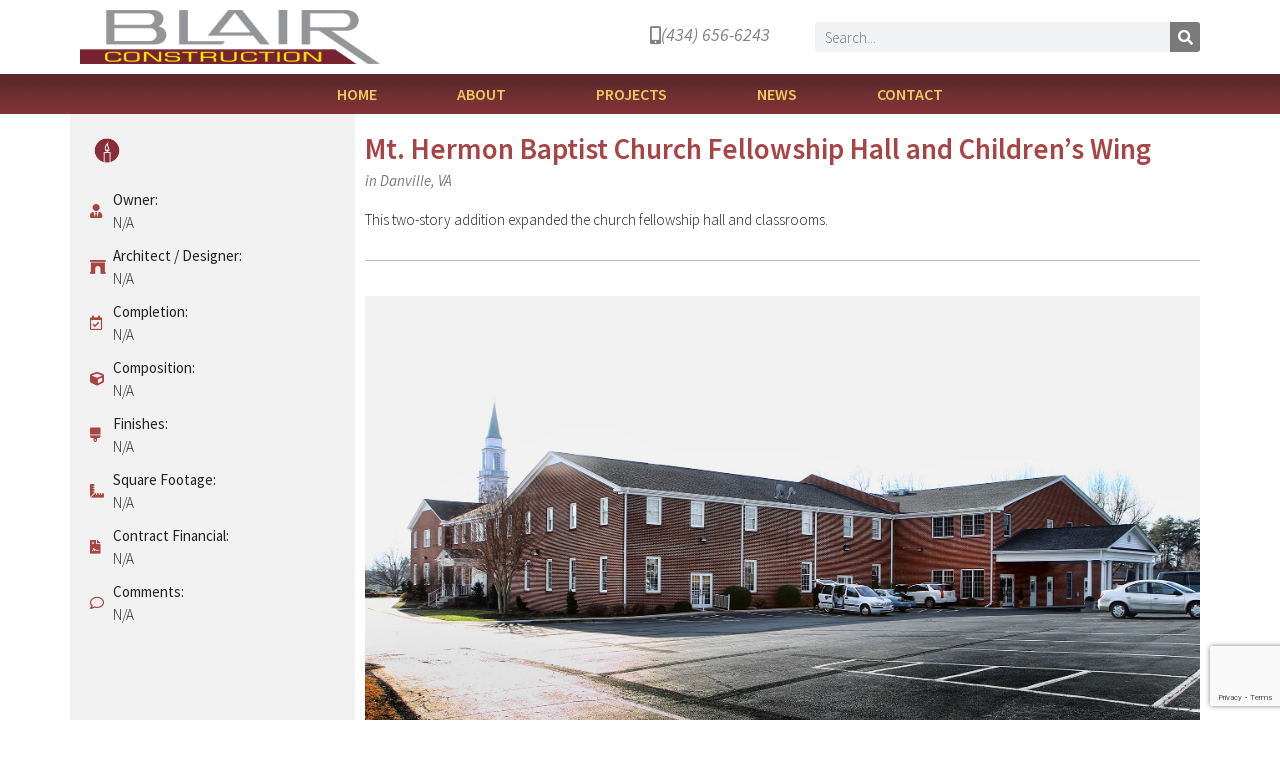

--- FILE ---
content_type: text/html; charset=UTF-8
request_url: http://blair-construction.com/project/mt-hermon-baptist-church/
body_size: 17506
content:
<!doctype html>
<html lang="en-US">
<head>
	<meta charset="UTF-8">
	<meta name="viewport" content="width=device-width, initial-scale=1">
	<link rel="profile" href="https://gmpg.org/xfn/11">
	<meta name='robots' content='index, follow, max-image-preview:large, max-snippet:-1, max-video-preview:-1' />

	<!-- This site is optimized with the Yoast SEO plugin v26.5 - https://yoast.com/wordpress/plugins/seo/ -->
	<title>Mt. Hermon Baptist Church Fellowship Hall and Children&#039;s Wing - Blair Construction</title>
	<link rel="canonical" href="http://blair-construction.com/project/mt-hermon-baptist-church/" />
	<meta property="og:locale" content="en_US" />
	<meta property="og:type" content="article" />
	<meta property="og:title" content="Mt. Hermon Baptist Church Fellowship Hall and Children&#039;s Wing - Blair Construction" />
	<meta property="og:description" content="This two-story addition expanded the church fellowship hall and classrooms." />
	<meta property="og:url" content="http://blair-construction.com/project/mt-hermon-baptist-church/" />
	<meta property="og:site_name" content="Blair Construction" />
	<meta property="og:image" content="http://blair-construction.com/wp-content/uploads/2022/02/0289.jpg" />
	<meta property="og:image:width" content="2000" />
	<meta property="og:image:height" content="1333" />
	<meta property="og:image:type" content="image/jpeg" />
	<meta name="twitter:card" content="summary_large_image" />
	<script type="application/ld+json" class="yoast-schema-graph">{"@context":"https://schema.org","@graph":[{"@type":"WebPage","@id":"http://blair-construction.com/project/mt-hermon-baptist-church/","url":"http://blair-construction.com/project/mt-hermon-baptist-church/","name":"Mt. Hermon Baptist Church Fellowship Hall and Children's Wing - Blair Construction","isPartOf":{"@id":"https://blair-construction.com/#website"},"primaryImageOfPage":{"@id":"http://blair-construction.com/project/mt-hermon-baptist-church/#primaryimage"},"image":{"@id":"http://blair-construction.com/project/mt-hermon-baptist-church/#primaryimage"},"thumbnailUrl":"http://blair-construction.com/wp-content/uploads/2022/02/0289.jpg","datePublished":"2022-06-28T02:08:44+00:00","breadcrumb":{"@id":"http://blair-construction.com/project/mt-hermon-baptist-church/#breadcrumb"},"inLanguage":"en-US","potentialAction":[{"@type":"ReadAction","target":["http://blair-construction.com/project/mt-hermon-baptist-church/"]}]},{"@type":"ImageObject","inLanguage":"en-US","@id":"http://blair-construction.com/project/mt-hermon-baptist-church/#primaryimage","url":"http://blair-construction.com/wp-content/uploads/2022/02/0289.jpg","contentUrl":"http://blair-construction.com/wp-content/uploads/2022/02/0289.jpg","width":2000,"height":1333},{"@type":"BreadcrumbList","@id":"http://blair-construction.com/project/mt-hermon-baptist-church/#breadcrumb","itemListElement":[{"@type":"ListItem","position":1,"name":"Home","item":"https://blair-construction.com/"},{"@type":"ListItem","position":2,"name":"Projects","item":"https://blair-construction.com/project/"},{"@type":"ListItem","position":3,"name":"Mt. Hermon Baptist Church Fellowship Hall and Children&#8217;s Wing"}]},{"@type":"WebSite","@id":"https://blair-construction.com/#website","url":"https://blair-construction.com/","name":"Blair Construction","description":"Relationship Contractor for over 100 years &amp; counting","potentialAction":[{"@type":"SearchAction","target":{"@type":"EntryPoint","urlTemplate":"https://blair-construction.com/?s={search_term_string}"},"query-input":{"@type":"PropertyValueSpecification","valueRequired":true,"valueName":"search_term_string"}}],"inLanguage":"en-US"}]}</script>
	<!-- / Yoast SEO plugin. -->


<link rel='dns-prefetch' href='//www.google.com' />
<link rel='dns-prefetch' href='//www.googletagmanager.com' />
<link rel="alternate" type="application/rss+xml" title="Blair Construction &raquo; Feed" href="http://blair-construction.com/feed/" />
<link rel="alternate" type="application/rss+xml" title="Blair Construction &raquo; Comments Feed" href="http://blair-construction.com/comments/feed/" />
<link rel="alternate" type="application/rss+xml" title="Blair Construction &raquo; Mt. Hermon Baptist Church Fellowship Hall and Children&#8217;s Wing Comments Feed" href="http://blair-construction.com/project/mt-hermon-baptist-church/feed/" />
<link rel="alternate" title="oEmbed (JSON)" type="application/json+oembed" href="http://blair-construction.com/wp-json/oembed/1.0/embed?url=http%3A%2F%2Fblair-construction.com%2Fproject%2Fmt-hermon-baptist-church%2F" />
<link rel="alternate" title="oEmbed (XML)" type="text/xml+oembed" href="http://blair-construction.com/wp-json/oembed/1.0/embed?url=http%3A%2F%2Fblair-construction.com%2Fproject%2Fmt-hermon-baptist-church%2F&#038;format=xml" />
<style id='wp-img-auto-sizes-contain-inline-css'>
img:is([sizes=auto i],[sizes^="auto," i]){contain-intrinsic-size:3000px 1500px}
/*# sourceURL=wp-img-auto-sizes-contain-inline-css */
</style>
<link rel='stylesheet' id='toolset_bootstrap_4-css' href='http://blair-construction.com/wp-content/plugins/toolset-blocks/vendor/toolset/toolset-common/res/lib/bootstrap4/css/bootstrap.min.css?ver=4.5.3' media='screen' />
<style id='wp-emoji-styles-inline-css'>

	img.wp-smiley, img.emoji {
		display: inline !important;
		border: none !important;
		box-shadow: none !important;
		height: 1em !important;
		width: 1em !important;
		margin: 0 0.07em !important;
		vertical-align: -0.1em !important;
		background: none !important;
		padding: 0 !important;
	}
/*# sourceURL=wp-emoji-styles-inline-css */
</style>
<link rel='stylesheet' id='wp-block-library-css' href='http://blair-construction.com/wp-includes/css/dist/block-library/style.min.css?ver=6.9' media='all' />
<link rel='stylesheet' id='mediaelement-css' href='http://blair-construction.com/wp-includes/js/mediaelement/mediaelementplayer-legacy.min.css?ver=4.2.17' media='all' />
<link rel='stylesheet' id='wp-mediaelement-css' href='http://blair-construction.com/wp-includes/js/mediaelement/wp-mediaelement.min.css?ver=6.9' media='all' />
<link rel='stylesheet' id='view_editor_gutenberg_frontend_assets-css' href='http://blair-construction.com/wp-content/plugins/toolset-blocks/public/css/views-frontend.css?ver=3.6.21' media='all' />
<style id='view_editor_gutenberg_frontend_assets-inline-css'>
.wpv-sort-list-dropdown.wpv-sort-list-dropdown-style-default > span.wpv-sort-list,.wpv-sort-list-dropdown.wpv-sort-list-dropdown-style-default .wpv-sort-list-item {border-color: #cdcdcd;}.wpv-sort-list-dropdown.wpv-sort-list-dropdown-style-default .wpv-sort-list-item a {color: #444;background-color: #fff;}.wpv-sort-list-dropdown.wpv-sort-list-dropdown-style-default a:hover,.wpv-sort-list-dropdown.wpv-sort-list-dropdown-style-default a:focus {color: #000;background-color: #eee;}.wpv-sort-list-dropdown.wpv-sort-list-dropdown-style-default .wpv-sort-list-item.wpv-sort-list-current a {color: #000;background-color: #eee;}
.wpv-sort-list-dropdown.wpv-sort-list-dropdown-style-default > span.wpv-sort-list,.wpv-sort-list-dropdown.wpv-sort-list-dropdown-style-default .wpv-sort-list-item {border-color: #cdcdcd;}.wpv-sort-list-dropdown.wpv-sort-list-dropdown-style-default .wpv-sort-list-item a {color: #444;background-color: #fff;}.wpv-sort-list-dropdown.wpv-sort-list-dropdown-style-default a:hover,.wpv-sort-list-dropdown.wpv-sort-list-dropdown-style-default a:focus {color: #000;background-color: #eee;}.wpv-sort-list-dropdown.wpv-sort-list-dropdown-style-default .wpv-sort-list-item.wpv-sort-list-current a {color: #000;background-color: #eee;}.wpv-sort-list-dropdown.wpv-sort-list-dropdown-style-grey > span.wpv-sort-list,.wpv-sort-list-dropdown.wpv-sort-list-dropdown-style-grey .wpv-sort-list-item {border-color: #cdcdcd;}.wpv-sort-list-dropdown.wpv-sort-list-dropdown-style-grey .wpv-sort-list-item a {color: #444;background-color: #eeeeee;}.wpv-sort-list-dropdown.wpv-sort-list-dropdown-style-grey a:hover,.wpv-sort-list-dropdown.wpv-sort-list-dropdown-style-grey a:focus {color: #000;background-color: #e5e5e5;}.wpv-sort-list-dropdown.wpv-sort-list-dropdown-style-grey .wpv-sort-list-item.wpv-sort-list-current a {color: #000;background-color: #e5e5e5;}
.wpv-sort-list-dropdown.wpv-sort-list-dropdown-style-default > span.wpv-sort-list,.wpv-sort-list-dropdown.wpv-sort-list-dropdown-style-default .wpv-sort-list-item {border-color: #cdcdcd;}.wpv-sort-list-dropdown.wpv-sort-list-dropdown-style-default .wpv-sort-list-item a {color: #444;background-color: #fff;}.wpv-sort-list-dropdown.wpv-sort-list-dropdown-style-default a:hover,.wpv-sort-list-dropdown.wpv-sort-list-dropdown-style-default a:focus {color: #000;background-color: #eee;}.wpv-sort-list-dropdown.wpv-sort-list-dropdown-style-default .wpv-sort-list-item.wpv-sort-list-current a {color: #000;background-color: #eee;}.wpv-sort-list-dropdown.wpv-sort-list-dropdown-style-grey > span.wpv-sort-list,.wpv-sort-list-dropdown.wpv-sort-list-dropdown-style-grey .wpv-sort-list-item {border-color: #cdcdcd;}.wpv-sort-list-dropdown.wpv-sort-list-dropdown-style-grey .wpv-sort-list-item a {color: #444;background-color: #eeeeee;}.wpv-sort-list-dropdown.wpv-sort-list-dropdown-style-grey a:hover,.wpv-sort-list-dropdown.wpv-sort-list-dropdown-style-grey a:focus {color: #000;background-color: #e5e5e5;}.wpv-sort-list-dropdown.wpv-sort-list-dropdown-style-grey .wpv-sort-list-item.wpv-sort-list-current a {color: #000;background-color: #e5e5e5;}.wpv-sort-list-dropdown.wpv-sort-list-dropdown-style-blue > span.wpv-sort-list,.wpv-sort-list-dropdown.wpv-sort-list-dropdown-style-blue .wpv-sort-list-item {border-color: #0099cc;}.wpv-sort-list-dropdown.wpv-sort-list-dropdown-style-blue .wpv-sort-list-item a {color: #444;background-color: #cbddeb;}.wpv-sort-list-dropdown.wpv-sort-list-dropdown-style-blue a:hover,.wpv-sort-list-dropdown.wpv-sort-list-dropdown-style-blue a:focus {color: #000;background-color: #95bedd;}.wpv-sort-list-dropdown.wpv-sort-list-dropdown-style-blue .wpv-sort-list-item.wpv-sort-list-current a {color: #000;background-color: #95bedd;}
/*# sourceURL=view_editor_gutenberg_frontend_assets-inline-css */
</style>
<style id='global-styles-inline-css'>
:root{--wp--preset--aspect-ratio--square: 1;--wp--preset--aspect-ratio--4-3: 4/3;--wp--preset--aspect-ratio--3-4: 3/4;--wp--preset--aspect-ratio--3-2: 3/2;--wp--preset--aspect-ratio--2-3: 2/3;--wp--preset--aspect-ratio--16-9: 16/9;--wp--preset--aspect-ratio--9-16: 9/16;--wp--preset--color--black: #000000;--wp--preset--color--cyan-bluish-gray: #abb8c3;--wp--preset--color--white: #ffffff;--wp--preset--color--pale-pink: #f78da7;--wp--preset--color--vivid-red: #cf2e2e;--wp--preset--color--luminous-vivid-orange: #ff6900;--wp--preset--color--luminous-vivid-amber: #fcb900;--wp--preset--color--light-green-cyan: #7bdcb5;--wp--preset--color--vivid-green-cyan: #00d084;--wp--preset--color--pale-cyan-blue: #8ed1fc;--wp--preset--color--vivid-cyan-blue: #0693e3;--wp--preset--color--vivid-purple: #9b51e0;--wp--preset--gradient--vivid-cyan-blue-to-vivid-purple: linear-gradient(135deg,rgb(6,147,227) 0%,rgb(155,81,224) 100%);--wp--preset--gradient--light-green-cyan-to-vivid-green-cyan: linear-gradient(135deg,rgb(122,220,180) 0%,rgb(0,208,130) 100%);--wp--preset--gradient--luminous-vivid-amber-to-luminous-vivid-orange: linear-gradient(135deg,rgb(252,185,0) 0%,rgb(255,105,0) 100%);--wp--preset--gradient--luminous-vivid-orange-to-vivid-red: linear-gradient(135deg,rgb(255,105,0) 0%,rgb(207,46,46) 100%);--wp--preset--gradient--very-light-gray-to-cyan-bluish-gray: linear-gradient(135deg,rgb(238,238,238) 0%,rgb(169,184,195) 100%);--wp--preset--gradient--cool-to-warm-spectrum: linear-gradient(135deg,rgb(74,234,220) 0%,rgb(151,120,209) 20%,rgb(207,42,186) 40%,rgb(238,44,130) 60%,rgb(251,105,98) 80%,rgb(254,248,76) 100%);--wp--preset--gradient--blush-light-purple: linear-gradient(135deg,rgb(255,206,236) 0%,rgb(152,150,240) 100%);--wp--preset--gradient--blush-bordeaux: linear-gradient(135deg,rgb(254,205,165) 0%,rgb(254,45,45) 50%,rgb(107,0,62) 100%);--wp--preset--gradient--luminous-dusk: linear-gradient(135deg,rgb(255,203,112) 0%,rgb(199,81,192) 50%,rgb(65,88,208) 100%);--wp--preset--gradient--pale-ocean: linear-gradient(135deg,rgb(255,245,203) 0%,rgb(182,227,212) 50%,rgb(51,167,181) 100%);--wp--preset--gradient--electric-grass: linear-gradient(135deg,rgb(202,248,128) 0%,rgb(113,206,126) 100%);--wp--preset--gradient--midnight: linear-gradient(135deg,rgb(2,3,129) 0%,rgb(40,116,252) 100%);--wp--preset--font-size--small: 13px;--wp--preset--font-size--medium: 20px;--wp--preset--font-size--large: 36px;--wp--preset--font-size--x-large: 42px;--wp--preset--spacing--20: 0.44rem;--wp--preset--spacing--30: 0.67rem;--wp--preset--spacing--40: 1rem;--wp--preset--spacing--50: 1.5rem;--wp--preset--spacing--60: 2.25rem;--wp--preset--spacing--70: 3.38rem;--wp--preset--spacing--80: 5.06rem;--wp--preset--shadow--natural: 6px 6px 9px rgba(0, 0, 0, 0.2);--wp--preset--shadow--deep: 12px 12px 50px rgba(0, 0, 0, 0.4);--wp--preset--shadow--sharp: 6px 6px 0px rgba(0, 0, 0, 0.2);--wp--preset--shadow--outlined: 6px 6px 0px -3px rgb(255, 255, 255), 6px 6px rgb(0, 0, 0);--wp--preset--shadow--crisp: 6px 6px 0px rgb(0, 0, 0);}:root { --wp--style--global--content-size: 800px;--wp--style--global--wide-size: 1200px; }:where(body) { margin: 0; }.wp-site-blocks > .alignleft { float: left; margin-right: 2em; }.wp-site-blocks > .alignright { float: right; margin-left: 2em; }.wp-site-blocks > .aligncenter { justify-content: center; margin-left: auto; margin-right: auto; }:where(.wp-site-blocks) > * { margin-block-start: 24px; margin-block-end: 0; }:where(.wp-site-blocks) > :first-child { margin-block-start: 0; }:where(.wp-site-blocks) > :last-child { margin-block-end: 0; }:root { --wp--style--block-gap: 24px; }:root :where(.is-layout-flow) > :first-child{margin-block-start: 0;}:root :where(.is-layout-flow) > :last-child{margin-block-end: 0;}:root :where(.is-layout-flow) > *{margin-block-start: 24px;margin-block-end: 0;}:root :where(.is-layout-constrained) > :first-child{margin-block-start: 0;}:root :where(.is-layout-constrained) > :last-child{margin-block-end: 0;}:root :where(.is-layout-constrained) > *{margin-block-start: 24px;margin-block-end: 0;}:root :where(.is-layout-flex){gap: 24px;}:root :where(.is-layout-grid){gap: 24px;}.is-layout-flow > .alignleft{float: left;margin-inline-start: 0;margin-inline-end: 2em;}.is-layout-flow > .alignright{float: right;margin-inline-start: 2em;margin-inline-end: 0;}.is-layout-flow > .aligncenter{margin-left: auto !important;margin-right: auto !important;}.is-layout-constrained > .alignleft{float: left;margin-inline-start: 0;margin-inline-end: 2em;}.is-layout-constrained > .alignright{float: right;margin-inline-start: 2em;margin-inline-end: 0;}.is-layout-constrained > .aligncenter{margin-left: auto !important;margin-right: auto !important;}.is-layout-constrained > :where(:not(.alignleft):not(.alignright):not(.alignfull)){max-width: var(--wp--style--global--content-size);margin-left: auto !important;margin-right: auto !important;}.is-layout-constrained > .alignwide{max-width: var(--wp--style--global--wide-size);}body .is-layout-flex{display: flex;}.is-layout-flex{flex-wrap: wrap;align-items: center;}.is-layout-flex > :is(*, div){margin: 0;}body .is-layout-grid{display: grid;}.is-layout-grid > :is(*, div){margin: 0;}body{padding-top: 0px;padding-right: 0px;padding-bottom: 0px;padding-left: 0px;}a:where(:not(.wp-element-button)){text-decoration: underline;}:root :where(.wp-element-button, .wp-block-button__link){background-color: #32373c;border-width: 0;color: #fff;font-family: inherit;font-size: inherit;font-style: inherit;font-weight: inherit;letter-spacing: inherit;line-height: inherit;padding-top: calc(0.667em + 2px);padding-right: calc(1.333em + 2px);padding-bottom: calc(0.667em + 2px);padding-left: calc(1.333em + 2px);text-decoration: none;text-transform: inherit;}.has-black-color{color: var(--wp--preset--color--black) !important;}.has-cyan-bluish-gray-color{color: var(--wp--preset--color--cyan-bluish-gray) !important;}.has-white-color{color: var(--wp--preset--color--white) !important;}.has-pale-pink-color{color: var(--wp--preset--color--pale-pink) !important;}.has-vivid-red-color{color: var(--wp--preset--color--vivid-red) !important;}.has-luminous-vivid-orange-color{color: var(--wp--preset--color--luminous-vivid-orange) !important;}.has-luminous-vivid-amber-color{color: var(--wp--preset--color--luminous-vivid-amber) !important;}.has-light-green-cyan-color{color: var(--wp--preset--color--light-green-cyan) !important;}.has-vivid-green-cyan-color{color: var(--wp--preset--color--vivid-green-cyan) !important;}.has-pale-cyan-blue-color{color: var(--wp--preset--color--pale-cyan-blue) !important;}.has-vivid-cyan-blue-color{color: var(--wp--preset--color--vivid-cyan-blue) !important;}.has-vivid-purple-color{color: var(--wp--preset--color--vivid-purple) !important;}.has-black-background-color{background-color: var(--wp--preset--color--black) !important;}.has-cyan-bluish-gray-background-color{background-color: var(--wp--preset--color--cyan-bluish-gray) !important;}.has-white-background-color{background-color: var(--wp--preset--color--white) !important;}.has-pale-pink-background-color{background-color: var(--wp--preset--color--pale-pink) !important;}.has-vivid-red-background-color{background-color: var(--wp--preset--color--vivid-red) !important;}.has-luminous-vivid-orange-background-color{background-color: var(--wp--preset--color--luminous-vivid-orange) !important;}.has-luminous-vivid-amber-background-color{background-color: var(--wp--preset--color--luminous-vivid-amber) !important;}.has-light-green-cyan-background-color{background-color: var(--wp--preset--color--light-green-cyan) !important;}.has-vivid-green-cyan-background-color{background-color: var(--wp--preset--color--vivid-green-cyan) !important;}.has-pale-cyan-blue-background-color{background-color: var(--wp--preset--color--pale-cyan-blue) !important;}.has-vivid-cyan-blue-background-color{background-color: var(--wp--preset--color--vivid-cyan-blue) !important;}.has-vivid-purple-background-color{background-color: var(--wp--preset--color--vivid-purple) !important;}.has-black-border-color{border-color: var(--wp--preset--color--black) !important;}.has-cyan-bluish-gray-border-color{border-color: var(--wp--preset--color--cyan-bluish-gray) !important;}.has-white-border-color{border-color: var(--wp--preset--color--white) !important;}.has-pale-pink-border-color{border-color: var(--wp--preset--color--pale-pink) !important;}.has-vivid-red-border-color{border-color: var(--wp--preset--color--vivid-red) !important;}.has-luminous-vivid-orange-border-color{border-color: var(--wp--preset--color--luminous-vivid-orange) !important;}.has-luminous-vivid-amber-border-color{border-color: var(--wp--preset--color--luminous-vivid-amber) !important;}.has-light-green-cyan-border-color{border-color: var(--wp--preset--color--light-green-cyan) !important;}.has-vivid-green-cyan-border-color{border-color: var(--wp--preset--color--vivid-green-cyan) !important;}.has-pale-cyan-blue-border-color{border-color: var(--wp--preset--color--pale-cyan-blue) !important;}.has-vivid-cyan-blue-border-color{border-color: var(--wp--preset--color--vivid-cyan-blue) !important;}.has-vivid-purple-border-color{border-color: var(--wp--preset--color--vivid-purple) !important;}.has-vivid-cyan-blue-to-vivid-purple-gradient-background{background: var(--wp--preset--gradient--vivid-cyan-blue-to-vivid-purple) !important;}.has-light-green-cyan-to-vivid-green-cyan-gradient-background{background: var(--wp--preset--gradient--light-green-cyan-to-vivid-green-cyan) !important;}.has-luminous-vivid-amber-to-luminous-vivid-orange-gradient-background{background: var(--wp--preset--gradient--luminous-vivid-amber-to-luminous-vivid-orange) !important;}.has-luminous-vivid-orange-to-vivid-red-gradient-background{background: var(--wp--preset--gradient--luminous-vivid-orange-to-vivid-red) !important;}.has-very-light-gray-to-cyan-bluish-gray-gradient-background{background: var(--wp--preset--gradient--very-light-gray-to-cyan-bluish-gray) !important;}.has-cool-to-warm-spectrum-gradient-background{background: var(--wp--preset--gradient--cool-to-warm-spectrum) !important;}.has-blush-light-purple-gradient-background{background: var(--wp--preset--gradient--blush-light-purple) !important;}.has-blush-bordeaux-gradient-background{background: var(--wp--preset--gradient--blush-bordeaux) !important;}.has-luminous-dusk-gradient-background{background: var(--wp--preset--gradient--luminous-dusk) !important;}.has-pale-ocean-gradient-background{background: var(--wp--preset--gradient--pale-ocean) !important;}.has-electric-grass-gradient-background{background: var(--wp--preset--gradient--electric-grass) !important;}.has-midnight-gradient-background{background: var(--wp--preset--gradient--midnight) !important;}.has-small-font-size{font-size: var(--wp--preset--font-size--small) !important;}.has-medium-font-size{font-size: var(--wp--preset--font-size--medium) !important;}.has-large-font-size{font-size: var(--wp--preset--font-size--large) !important;}.has-x-large-font-size{font-size: var(--wp--preset--font-size--x-large) !important;}
:root :where(.wp-block-pullquote){font-size: 1.5em;line-height: 1.6;}
/*# sourceURL=global-styles-inline-css */
</style>
<link rel='stylesheet' id='hello-elementor-css' href='http://blair-construction.com/wp-content/themes/hello-elementor/assets/css/reset.css?ver=3.4.5' media='all' />
<link rel='stylesheet' id='hello-elementor-theme-style-css' href='http://blair-construction.com/wp-content/themes/hello-elementor/assets/css/theme.css?ver=3.4.5' media='all' />
<link rel='stylesheet' id='hello-elementor-header-footer-css' href='http://blair-construction.com/wp-content/themes/hello-elementor/assets/css/header-footer.css?ver=3.4.5' media='all' />
<link rel='stylesheet' id='elementor-frontend-css' href='http://blair-construction.com/wp-content/plugins/elementor/assets/css/frontend.min.css?ver=3.33.4' media='all' />
<link rel='stylesheet' id='widget-image-css' href='http://blair-construction.com/wp-content/plugins/elementor/assets/css/widget-image.min.css?ver=3.33.4' media='all' />
<link rel='stylesheet' id='widget-search-form-css' href='http://blair-construction.com/wp-content/plugins/elementor-pro/assets/css/widget-search-form.min.css?ver=3.33.2' media='all' />
<link rel='stylesheet' id='elementor-icons-shared-0-css' href='http://blair-construction.com/wp-content/plugins/elementor/assets/lib/font-awesome/css/fontawesome.min.css?ver=5.15.3' media='all' />
<link rel='stylesheet' id='elementor-icons-fa-solid-css' href='http://blair-construction.com/wp-content/plugins/elementor/assets/lib/font-awesome/css/solid.min.css?ver=5.15.3' media='all' />
<link rel='stylesheet' id='widget-nav-menu-css' href='http://blair-construction.com/wp-content/plugins/elementor-pro/assets/css/widget-nav-menu.min.css?ver=3.33.2' media='all' />
<link rel='stylesheet' id='widget-icon-list-css' href='http://blair-construction.com/wp-content/plugins/elementor/assets/css/widget-icon-list.min.css?ver=3.33.4' media='all' />
<link rel='stylesheet' id='widget-heading-css' href='http://blair-construction.com/wp-content/plugins/elementor/assets/css/widget-heading.min.css?ver=3.33.4' media='all' />
<link rel='stylesheet' id='widget-divider-css' href='http://blair-construction.com/wp-content/plugins/elementor/assets/css/widget-divider.min.css?ver=3.33.4' media='all' />
<link rel='stylesheet' id='swiper-css' href='http://blair-construction.com/wp-content/plugins/elementor/assets/lib/swiper/v8/css/swiper.min.css?ver=8.4.5' media='all' />
<link rel='stylesheet' id='e-swiper-css' href='http://blair-construction.com/wp-content/plugins/elementor/assets/css/conditionals/e-swiper.min.css?ver=3.33.4' media='all' />
<link rel='stylesheet' id='widget-image-carousel-css' href='http://blair-construction.com/wp-content/plugins/elementor/assets/css/widget-image-carousel.min.css?ver=3.33.4' media='all' />
<link rel='stylesheet' id='elementor-icons-css' href='http://blair-construction.com/wp-content/plugins/elementor/assets/lib/eicons/css/elementor-icons.min.css?ver=5.44.0' media='all' />
<link rel='stylesheet' id='elementor-post-20-css' href='http://blair-construction.com/wp-content/uploads/elementor/css/post-20.css?ver=1765252962' media='all' />
<link rel='stylesheet' id='uael-frontend-css' href='http://blair-construction.com/wp-content/plugins/ultimate-elementor/assets/min-css/uael-frontend.min.css?ver=1.42.0' media='all' />
<link rel='stylesheet' id='uael-teammember-social-icons-css' href='http://blair-construction.com/wp-content/plugins/elementor/assets/css/widget-social-icons.min.css?ver=3.24.0' media='all' />
<link rel='stylesheet' id='uael-social-share-icons-brands-css' href='http://blair-construction.com/wp-content/plugins/elementor/assets/lib/font-awesome/css/brands.css?ver=5.15.3' media='all' />
<link rel='stylesheet' id='uael-social-share-icons-fontawesome-css' href='http://blair-construction.com/wp-content/plugins/elementor/assets/lib/font-awesome/css/fontawesome.css?ver=5.15.3' media='all' />
<link rel='stylesheet' id='uael-nav-menu-icons-css' href='http://blair-construction.com/wp-content/plugins/elementor/assets/lib/font-awesome/css/solid.css?ver=5.15.3' media='all' />
<link rel='stylesheet' id='elementor-post-21-css' href='http://blair-construction.com/wp-content/uploads/elementor/css/post-21.css?ver=1765252962' media='all' />
<link rel='stylesheet' id='elementor-post-5052-css' href='http://blair-construction.com/wp-content/uploads/elementor/css/post-5052.css?ver=1765252962' media='all' />
<link rel='stylesheet' id='elementor-post-171-css' href='http://blair-construction.com/wp-content/uploads/elementor/css/post-171.css?ver=1765253545' media='all' />
<link rel='stylesheet' id='hello-elementor-child-style-css' href='http://blair-construction.com/wp-content/themes/blair-construction/style.css?ver=1.0.0' media='all' />
<link rel='stylesheet' id='elementor-gf-local-sourcesanspro-css' href='http://blair-construction.com/wp-content/uploads/elementor/google-fonts/css/sourcesanspro.css?ver=1742233487' media='all' />
<link rel='stylesheet' id='elementor-icons-fa-regular-css' href='http://blair-construction.com/wp-content/plugins/elementor/assets/lib/font-awesome/css/regular.min.css?ver=5.15.3' media='all' />
<script src="http://blair-construction.com/wp-includes/js/jquery/jquery.min.js?ver=3.7.1" id="jquery-core-js"></script>
<script src="http://blair-construction.com/wp-includes/js/jquery/jquery-migrate.min.js?ver=3.4.1" id="jquery-migrate-js"></script>
<script src="http://blair-construction.com/wp-content/plugins/toolset-blocks/vendor/toolset/common-es/public/toolset-common-es-frontend.js?ver=175000" id="toolset-common-es-frontend-js"></script>

<!-- Google tag (gtag.js) snippet added by Site Kit -->
<!-- Google Analytics snippet added by Site Kit -->
<script src="https://www.googletagmanager.com/gtag/js?id=G-5KJ1R2SEC7" id="google_gtagjs-js" async></script>
<script id="google_gtagjs-js-after">
window.dataLayer = window.dataLayer || [];function gtag(){dataLayer.push(arguments);}
gtag("set","linker",{"domains":["blair-construction.com"]});
gtag("js", new Date());
gtag("set", "developer_id.dZTNiMT", true);
gtag("config", "G-5KJ1R2SEC7");
//# sourceURL=google_gtagjs-js-after
</script>
<link rel="https://api.w.org/" href="http://blair-construction.com/wp-json/" /><link rel="alternate" title="JSON" type="application/json" href="http://blair-construction.com/wp-json/wp/v2/project/3772" /><link rel="EditURI" type="application/rsd+xml" title="RSD" href="http://blair-construction.com/xmlrpc.php?rsd" />
<meta name="generator" content="WordPress 6.9" />
<link rel='shortlink' href='http://blair-construction.com/?p=3772' />
<meta name="generator" content="Site Kit by Google 1.167.0" /><meta name="generator" content="Elementor 3.33.4; features: additional_custom_breakpoints; settings: css_print_method-external, google_font-enabled, font_display-auto">
<style>
.w-layout-grid {
  display: -ms-grid;
  display: grid;
  grid-auto-columns: 1fr;
  -ms-grid-columns: 1fr 1fr;
  grid-template-columns: 1fr 1fr;
  -ms-grid-rows: auto auto;
  grid-template-rows: auto auto;
  grid-row-gap: 16px;
  grid-column-gap: 16px;
}

.remove {
  width: 100%;
  max-width: 1200px;
  margin: 20px auto;
}

.blair-people-grid {
  grid-column-gap: 10px;
  grid-row-gap: 10px;
  -ms-grid-columns: 1fr 1fr 1fr 1fr;
  grid-template-columns: 1fr 1fr 1fr 1fr;
  -ms-grid-rows: auto;
  grid-template-rows: auto;
}

.blair-people-item {
  text-align: center;
}

.blair-people-image {
  width: 100%;
  margin-bottom: 10px;
}

.blair-people-heading {
  margin-top: 0px;
  margin-bottom: 0px;
  font-size: 20px;
  line-height: 20px;
}

.blair-people-since {
  margin-bottom: 10px;
}

.blair-category-grid {
  grid-column-gap: 10px;
  grid-row-gap: 10px;
  -ms-grid-columns: 1fr 1fr 1fr 1fr;
  grid-template-columns: 1fr 1fr 1fr 1fr;
}

.blair-category-link {
  display: -webkit-box;
  display: -webkit-flex;
  display: -ms-flexbox;
  display: flex;
  width: 100%;
  height: 100%;
  padding: 10px;
  -webkit-box-orient: vertical;
  -webkit-box-direction: normal;
  -webkit-flex-direction: column;
  -ms-flex-direction: column;
  flex-direction: column;
  -webkit-box-pack: center;
  -webkit-justify-content: center;
  -ms-flex-pack: center;
  justify-content: center;
  -webkit-box-align: center;
  -webkit-align-items: center;
  -ms-flex-align: center;
  align-items: center;
  border-style: solid;
  border-width: 1px;
  border-color: hsla(0, 0%, 47.8%, 0.33);
  border-radius: 1px;
  background-color: hsla(0, 0%, 47.8%, 0.1);
  -webkit-transition: all 200ms cubic-bezier(.86, 0, .07, 1);
  transition: all 200ms cubic-bezier(.86, 0, .07, 1);
  color: #222;
  text-decoration: none;
}

.blair-category-link:hover {
  background-color: hsla(0, 0%, 100%, 0.1);
  -webkit-transform: translate(0px, -3px);
  -ms-transform: translate(0px, -3px);
  transform: translate(0px, -3px);
}

.blair-category-image {
  width: 40px;
  margin-bottom: 5px;
}

.blair-category-name {
  font-size: 12px;
  line-height: 14px;
  font-weight: 700;
  text-align: center;
}

.blair-project-icon-image {
  width: 28px;
}

.blair-project-icon {
  padding: 3px;
}

.blair-project-icons {
  display: -webkit-box;
  display: -webkit-flex;
  display: -ms-flexbox;
  display: flex;
  -webkit-flex-wrap: wrap;
  -ms-flex-wrap: wrap;
  flex-wrap: wrap;
  -webkit-box-align: start;
  -webkit-align-items: flex-start;
  -ms-flex-align: start;
  align-items: flex-start;
}

.blair-news {
  display: -webkit-box;
  display: -webkit-flex;
  display: -ms-flexbox;
  display: flex;
  -webkit-box-align: center;
  -webkit-align-items: center;
  -ms-flex-align: center;
  align-items: center;
}

.blair-news-block {
  -webkit-box-flex: 1;
  -webkit-flex: 1;
  -ms-flex: 1;
  flex: 1;
  color: #636363;
  font-size: 18px;
  font-weight: 700;
}

.blair-news-news {
  width: 90px;
  color: #a94444;
  font-size: 17px;
  line-height: 17px;
  font-weight: 700;
}

.blair-news-button {
  padding: 10px 15px;
  background-color: #a94444;
  color: #fff;
  font-size: 14px;
  line-height: 1em;
}

.blair-news-button:hover {
  background-color: #000;
}

@media screen and (max-width: 991px) {
  .blair-people-grid {
    -ms-grid-columns: 1fr 1fr 1fr;
    grid-template-columns: 1fr 1fr 1fr;
  }

  .blair-category-grid {
    -ms-grid-columns: 1fr 1fr 1fr;
    grid-template-columns: 1fr 1fr 1fr;
  }

  .blair-news {
    -webkit-box-orient: vertical;
    -webkit-box-direction: normal;
    -webkit-flex-direction: column;
    -ms-flex-direction: column;
    flex-direction: column;
  }

  .blair-news-news {
    display: none;
  }
}

@media screen and (max-width: 767px) {
  .blair-people-grid {
    -ms-grid-columns: 1fr 1fr;
    grid-template-columns: 1fr 1fr;
  }

  .blair-category-grid {
    -ms-grid-columns: 1fr 1fr;
    grid-template-columns: 1fr 1fr;
  }
}

@media screen and (max-width: 479px) {
  .blair-people-grid {
    -ms-grid-columns: 1fr;
    grid-template-columns: 1fr;
  }

  .blair-category-grid {
    -ms-grid-columns: 1fr;
    grid-template-columns: 1fr;
  }

  .blair-category-link {
    -webkit-box-orient: horizontal;
    -webkit-box-direction: normal;
    -webkit-flex-direction: row;
    -ms-flex-direction: row;
    flex-direction: row;
    -webkit-box-pack: start;
    -webkit-justify-content: flex-start;
    -ms-flex-pack: start;
    justify-content: flex-start;
    -webkit-box-align: center;
    -webkit-align-items: center;
    -ms-flex-align: center;
    align-items: center;
  }

  .blair-category-image {
    margin-right: 10px;
  }
}

#w-node-_8f0c18b2-91d8-a216-b74a-548394b34bb2-7f9ee254 {
  -webkit-align-self: center;
  -ms-flex-item-align: center;
  -ms-grid-row-align: center;
  align-self: center;
  -ms-grid-column-align: center;
  justify-self: center;
}

#w-node-_9cb61052-0c35-5232-8bb4-85680b583a8a-7f9ee254 {
  -webkit-align-self: center;
  -ms-flex-item-align: center;
  -ms-grid-row-align: center;
  align-self: center;
  -ms-grid-column-align: center;
  justify-self: center;
}

#w-node-d49e7817-3dbf-66ca-ce14-84e1a03f3aec-7f9ee254 {
  -webkit-align-self: center;
  -ms-flex-item-align: center;
  -ms-grid-row-align: center;
  align-self: center;
  -ms-grid-column-align: center;
  justify-self: center;
}

#w-node-b0a9b6ea-6766-067d-172a-6e3128d8caf9-7f9ee254 {
  -webkit-align-self: center;
  -ms-flex-item-align: center;
  -ms-grid-row-align: center;
  align-self: center;
  -ms-grid-column-align: center;
  justify-self: center;
}

#w-node-_1153881a-f4ae-6b3c-a6df-28759550420d-7f9ee254 {
  -webkit-align-self: center;
  -ms-flex-item-align: center;
  -ms-grid-row-align: center;
  align-self: center;
  -ms-grid-column-align: center;
  justify-self: center;
}

#w-node-a407d971-4b9c-9283-e5ab-858821d4cd75-7f9ee254 {
  -webkit-align-self: center;
  -ms-flex-item-align: center;
  -ms-grid-row-align: center;
  align-self: center;
  -ms-grid-column-align: center;
  justify-self: center;
}

#w-node-be05da00-d1a9-6784-e0b4-6622d2d8647b-7f9ee254 {
  -webkit-align-self: center;
  -ms-flex-item-align: center;
  -ms-grid-row-align: center;
  align-self: center;
  -ms-grid-column-align: center;
  justify-self: center;
}

#w-node-_428cfb81-4a05-83cf-1e02-c0838d830552-7f9ee254 {
  -webkit-align-self: center;
  -ms-flex-item-align: center;
  -ms-grid-row-align: center;
  align-self: center;
  -ms-grid-column-align: center;
  justify-self: center;
}

#w-node-_6d6137c3-e0e4-1ec0-e672-f770a26d4058-7f9ee254 {
  -webkit-align-self: center;
  -ms-flex-item-align: center;
  -ms-grid-row-align: center;
  align-self: center;
  -ms-grid-column-align: center;
  justify-self: center;
}

#w-node-f37135c8-a775-bc8d-fff2-7a13b5cdee93-7f9ee254 {
  -webkit-align-self: center;
  -ms-flex-item-align: center;
  -ms-grid-row-align: center;
  align-self: center;
  -ms-grid-column-align: center;
  justify-self: center;
}

#w-node-ccc292b6-28d9-a655-1fed-88c351e0811b-7f9ee254 {
  -webkit-align-self: center;
  -ms-flex-item-align: center;
  -ms-grid-row-align: center;
  align-self: center;
  -ms-grid-column-align: center;
  justify-self: center;
}

#w-node-ed8390f2-b6a1-7a46-7453-17ee1b2d92d2-7f9ee254 {
  -webkit-align-self: center;
  -ms-flex-item-align: center;
  -ms-grid-row-align: center;
  align-self: center;
  -ms-grid-column-align: center;
  justify-self: center;
}

@media screen and (max-width: 479px) {
  #w-node-_9cb61052-0c35-5232-8bb4-85680b583a8a-7f9ee254 {
    -ms-grid-column-align: start;
    justify-self: start;
  }
}
</style>
<!-- Meta Pixel Code -->
<script>
!function(f,b,e,v,n,t,s)
{if(f.fbq)return;n=f.fbq=function(){n.callMethod?
n.callMethod.apply(n,arguments):n.queue.push(arguments)};
if(!f._fbq)f._fbq=n;n.push=n;n.loaded=!0;n.version='2.0';
n.queue=[];t=b.createElement(e);t.async=!0;
t.src=v;s=b.getElementsByTagName(e)[0];
s.parentNode.insertBefore(t,s)}(window, document,'script',
'https://connect.facebook.net/en_US/fbevents.js');
fbq('init', '1980180502366756');
fbq('track', 'PageView');
</script>
<noscript><img height="1" width="1" style="display:none"
src="https://www.facebook.com/tr?id=1980180502366756&ev=PageView&noscript=1"
/></noscript>
<!-- End Meta Pixel Code -->
 <script> window.addEventListener("load",function(){ var c={script:false,link:false}; function ls(s) { if(!['script','link'].includes(s)||c[s]){return;}c[s]=true; var d=document,f=d.getElementsByTagName(s)[0],j=d.createElement(s); if(s==='script'){j.async=true;j.src='http://blair-construction.com/wp-content/plugins/toolset-blocks/vendor/toolset/blocks/public/js/frontend.js?v=1.6.17';}else{ j.rel='stylesheet';j.href='http://blair-construction.com/wp-content/plugins/toolset-blocks/vendor/toolset/blocks/public/css/style.css?v=1.6.17';} f.parentNode.insertBefore(j, f); }; function ex(){ls('script');ls('link')} window.addEventListener("scroll", ex, {once: true}); if (('IntersectionObserver' in window) && ('IntersectionObserverEntry' in window) && ('intersectionRatio' in window.IntersectionObserverEntry.prototype)) { var i = 0, fb = document.querySelectorAll("[class^='tb-']"), o = new IntersectionObserver(es => { es.forEach(e => { o.unobserve(e.target); if (e.intersectionRatio > 0) { ex();o.disconnect();}else{ i++;if(fb.length>i){o.observe(fb[i])}} }) }); if (fb.length) { o.observe(fb[i]) } } }) </script>
	<noscript>
		<link rel="stylesheet" href="http://blair-construction.com/wp-content/plugins/toolset-blocks/vendor/toolset/blocks/public/css/style.css">
	</noscript>			<style>
				.e-con.e-parent:nth-of-type(n+4):not(.e-lazyloaded):not(.e-no-lazyload),
				.e-con.e-parent:nth-of-type(n+4):not(.e-lazyloaded):not(.e-no-lazyload) * {
					background-image: none !important;
				}
				@media screen and (max-height: 1024px) {
					.e-con.e-parent:nth-of-type(n+3):not(.e-lazyloaded):not(.e-no-lazyload),
					.e-con.e-parent:nth-of-type(n+3):not(.e-lazyloaded):not(.e-no-lazyload) * {
						background-image: none !important;
					}
				}
				@media screen and (max-height: 640px) {
					.e-con.e-parent:nth-of-type(n+2):not(.e-lazyloaded):not(.e-no-lazyload),
					.e-con.e-parent:nth-of-type(n+2):not(.e-lazyloaded):not(.e-no-lazyload) * {
						background-image: none !important;
					}
				}
			</style>
			<link rel="icon" href="http://blair-construction.com/wp-content/uploads/2021/06/cropped-blairb-32x32.png" sizes="32x32" />
<link rel="icon" href="http://blair-construction.com/wp-content/uploads/2021/06/cropped-blairb-192x192.png" sizes="192x192" />
<link rel="apple-touch-icon" href="http://blair-construction.com/wp-content/uploads/2021/06/cropped-blairb-180x180.png" />
<meta name="msapplication-TileImage" content="http://blair-construction.com/wp-content/uploads/2021/06/cropped-blairb-270x270.png" />
		<style id="wp-custom-css">
			#userwayAccessibilityIcon {
    margin-bottom: 70px;
}		</style>
		</head>
<body class="wp-singular project-template-default single single-project postid-3772 wp-embed-responsive wp-theme-hello-elementor wp-child-theme-blair-construction eio-default hello-elementor-default elementor-default elementor-kit-20 elementor-page-171">


<a class="skip-link screen-reader-text" href="#content">Skip to content</a>

		<header data-elementor-type="header" data-elementor-id="21" class="elementor elementor-21 elementor-location-header" data-elementor-post-type="elementor_library">
					<section class="elementor-section elementor-top-section elementor-element elementor-element-e188151 elementor-section-boxed elementor-section-height-default elementor-section-height-default" data-id="e188151" data-element_type="section">
						<div class="elementor-container elementor-column-gap-default">
					<div class="elementor-column elementor-col-50 elementor-top-column elementor-element elementor-element-c410758" data-id="c410758" data-element_type="column">
			<div class="elementor-widget-wrap elementor-element-populated">
						<div class="elementor-element elementor-element-950c029 elementor-widget elementor-widget-image" data-id="950c029" data-element_type="widget" data-widget_type="image.default">
				<div class="elementor-widget-container">
																<a href="http://blair-construction.com">
							<img width="3300" height="596" src="http://blair-construction.com/wp-content/uploads/2021/05/BLAIR_LOGO.png" class="attachment-full size-full wp-image-491" alt="" srcset="http://blair-construction.com/wp-content/uploads/2021/05/BLAIR_LOGO.png 3300w, http://blair-construction.com/wp-content/uploads/2021/05/BLAIR_LOGO-300x54.png 300w, http://blair-construction.com/wp-content/uploads/2021/05/BLAIR_LOGO-1024x185.png 1024w, http://blair-construction.com/wp-content/uploads/2021/05/BLAIR_LOGO-768x139.png 768w, http://blair-construction.com/wp-content/uploads/2021/05/BLAIR_LOGO-1536x277.png 1536w, http://blair-construction.com/wp-content/uploads/2021/05/BLAIR_LOGO-2048x370.png 2048w" sizes="(max-width: 3300px) 100vw, 3300px" />								</a>
															</div>
				</div>
					</div>
		</div>
				<div class="elementor-column elementor-col-50 elementor-top-column elementor-element elementor-element-1976147" data-id="1976147" data-element_type="column">
			<div class="elementor-widget-wrap elementor-element-populated">
						<div class="elementor-element elementor-element-6764e18 elementor-widget__width-auto elementor-mobile-align-justify elementor-widget-mobile__width-inherit elementor-widget elementor-widget-button" data-id="6764e18" data-element_type="widget" data-widget_type="button.default">
				<div class="elementor-widget-container">
									<div class="elementor-button-wrapper">
					<a class="elementor-button elementor-button-link elementor-size-sm" href="tel://4346566243">
						<span class="elementor-button-content-wrapper">
						<span class="elementor-button-icon">
				<i aria-hidden="true" class="fas fa-mobile-alt"></i>			</span>
									<span class="elementor-button-text">(434) 656-6243</span>
					</span>
					</a>
				</div>
								</div>
				</div>
				<div class="elementor-element elementor-element-a8e267f elementor-widget__width-auto elementor-hidden-phone elementor-search-form--skin-classic elementor-search-form--button-type-icon elementor-search-form--icon-search elementor-widget elementor-widget-search-form" data-id="a8e267f" data-element_type="widget" data-settings="{&quot;skin&quot;:&quot;classic&quot;}" data-widget_type="search-form.default">
				<div class="elementor-widget-container">
							<search role="search">
			<form class="elementor-search-form" action="http://blair-construction.com" method="get">
												<div class="elementor-search-form__container">
					<label class="elementor-screen-only" for="elementor-search-form-a8e267f">Search</label>

					
					<input id="elementor-search-form-a8e267f" placeholder="Search..." class="elementor-search-form__input" type="search" name="s" value="">
					
											<button class="elementor-search-form__submit" type="submit" aria-label="Search">
															<i aria-hidden="true" class="fas fa-search"></i>													</button>
					
									</div>
			</form>
		</search>
						</div>
				</div>
					</div>
		</div>
					</div>
		</section>
				<section class="elementor-section elementor-top-section elementor-element elementor-element-812b0b4 elementor-section-boxed elementor-section-height-default elementor-section-height-default" data-id="812b0b4" data-element_type="section" data-settings="{&quot;background_background&quot;:&quot;classic&quot;}">
						<div class="elementor-container elementor-column-gap-default">
					<div class="elementor-column elementor-col-100 elementor-top-column elementor-element elementor-element-96cc517" data-id="96cc517" data-element_type="column">
			<div class="elementor-widget-wrap elementor-element-populated">
						<div class="elementor-element elementor-element-03e27cd elementor-nav-menu__align-center elementor-nav-menu--stretch elementor-nav-menu--dropdown-tablet elementor-nav-menu__text-align-aside elementor-nav-menu--toggle elementor-nav-menu--burger elementor-widget elementor-widget-nav-menu" data-id="03e27cd" data-element_type="widget" data-settings="{&quot;full_width&quot;:&quot;stretch&quot;,&quot;submenu_icon&quot;:{&quot;value&quot;:&quot;&lt;i class=\&quot;\&quot; aria-hidden=\&quot;true\&quot;&gt;&lt;\/i&gt;&quot;,&quot;library&quot;:&quot;&quot;},&quot;layout&quot;:&quot;horizontal&quot;,&quot;toggle&quot;:&quot;burger&quot;}" data-widget_type="nav-menu.default">
				<div class="elementor-widget-container">
								<nav aria-label="Menu" class="elementor-nav-menu--main elementor-nav-menu__container elementor-nav-menu--layout-horizontal e--pointer-none">
				<ul id="menu-1-03e27cd" class="elementor-nav-menu"><li class="menu-item menu-item-type-post_type menu-item-object-page menu-item-home menu-item-29"><a href="http://blair-construction.com/" class="elementor-item">Home</a></li>
<li class="menu-item menu-item-type-post_type menu-item-object-page menu-item-has-children menu-item-27"><a href="http://blair-construction.com/about/" class="elementor-item">About</a>
<ul class="sub-menu elementor-nav-menu--dropdown">
	<li class="menu-item menu-item-type-post_type menu-item-object-page menu-item-5010"><a href="http://blair-construction.com/blair-construction-timeline/" class="elementor-sub-item">Our History</a></li>
	<li class="menu-item menu-item-type-post_type menu-item-object-page menu-item-69"><a href="http://blair-construction.com/about/our-people/" class="elementor-sub-item">Our People</a></li>
	<li class="menu-item menu-item-type-post_type menu-item-object-page menu-item-298"><a href="http://blair-construction.com/about/careers/" class="elementor-sub-item">Careers</a></li>
	<li class="menu-item menu-item-type-post_type menu-item-object-page menu-item-4223"><a href="http://blair-construction.com/about/safety-technology/" class="elementor-sub-item">Safety and Technology</a></li>
</ul>
</li>
<li class="menu-item menu-item-type-post_type menu-item-object-page menu-item-has-children menu-item-31"><a href="http://blair-construction.com/projects/" class="elementor-item">Projects</a>
<ul class="sub-menu elementor-nav-menu--dropdown">
	<li class="menu-item menu-item-type-post_type menu-item-object-page menu-item-5025"><a href="http://blair-construction.com/blair-project-portfolio/" class="elementor-sub-item">Project Portfolio</a></li>
	<li class="menu-item menu-item-type-post_type menu-item-object-page menu-item-4066"><a href="http://blair-construction.com/clients/" class="elementor-sub-item">Relationship Clients</a></li>
	<li class="menu-item menu-item-type-taxonomy menu-item-object-project-category menu-item-307"><a href="http://blair-construction.com/project-category/advanced-manufacturing/" class="elementor-sub-item">Advanced Manufacturing</a></li>
	<li class="menu-item menu-item-type-taxonomy menu-item-object-project-category menu-item-314"><a href="http://blair-construction.com/project-category/agricultural/" class="elementor-sub-item">Agricultural</a></li>
	<li class="menu-item menu-item-type-taxonomy menu-item-object-project-category menu-item-302"><a href="http://blair-construction.com/project-category/economic-development/" class="elementor-sub-item">Economic Development</a></li>
	<li class="menu-item menu-item-type-taxonomy menu-item-object-project-category menu-item-311"><a href="http://blair-construction.com/project-category/educational/" class="elementor-sub-item">Educational</a></li>
	<li class="menu-item menu-item-type-taxonomy menu-item-object-project-category menu-item-304"><a href="http://blair-construction.com/project-category/industrial-warehouse/" class="elementor-sub-item">Industrial / Warehouse</a></li>
	<li class="menu-item menu-item-type-taxonomy menu-item-object-project-category menu-item-310"><a href="http://blair-construction.com/project-category/medical/" class="elementor-sub-item">Medical</a></li>
	<li class="menu-item menu-item-type-taxonomy menu-item-object-project-category menu-item-306"><a href="http://blair-construction.com/project-category/municipal/" class="elementor-sub-item">Municipal</a></li>
	<li class="menu-item menu-item-type-taxonomy menu-item-object-project-category menu-item-303"><a href="http://blair-construction.com/project-category/office/" class="elementor-sub-item">Office</a></li>
	<li class="menu-item menu-item-type-taxonomy menu-item-object-project-category menu-item-316"><a href="http://blair-construction.com/project-category/recreational/" class="elementor-sub-item">Recreational</a></li>
	<li class="menu-item menu-item-type-taxonomy menu-item-object-project-category menu-item-315"><a href="http://blair-construction.com/project-category/religious/" class="elementor-sub-item">Religious</a></li>
	<li class="menu-item menu-item-type-taxonomy menu-item-object-project-category menu-item-471"><a href="http://blair-construction.com/project-category/residential-multi-unit/" class="elementor-sub-item">Residential / Multi-Unit</a></li>
	<li class="menu-item menu-item-type-taxonomy menu-item-object-project-category menu-item-305"><a href="http://blair-construction.com/project-category/retail/" class="elementor-sub-item">Retail</a></li>
</ul>
</li>
<li class="menu-item menu-item-type-post_type menu-item-object-page menu-item-30"><a href="http://blair-construction.com/news/" class="elementor-item">News</a></li>
<li class="menu-item menu-item-type-post_type menu-item-object-page menu-item-28"><a href="http://blair-construction.com/contact/" class="elementor-item">Contact</a></li>
</ul>			</nav>
					<div class="elementor-menu-toggle" role="button" tabindex="0" aria-label="Menu Toggle" aria-expanded="false">
			<i aria-hidden="true" role="presentation" class="elementor-menu-toggle__icon--open eicon-menu-bar"></i><i aria-hidden="true" role="presentation" class="elementor-menu-toggle__icon--close eicon-close"></i>		</div>
					<nav class="elementor-nav-menu--dropdown elementor-nav-menu__container" aria-hidden="true">
				<ul id="menu-2-03e27cd" class="elementor-nav-menu"><li class="menu-item menu-item-type-post_type menu-item-object-page menu-item-home menu-item-29"><a href="http://blair-construction.com/" class="elementor-item" tabindex="-1">Home</a></li>
<li class="menu-item menu-item-type-post_type menu-item-object-page menu-item-has-children menu-item-27"><a href="http://blair-construction.com/about/" class="elementor-item" tabindex="-1">About</a>
<ul class="sub-menu elementor-nav-menu--dropdown">
	<li class="menu-item menu-item-type-post_type menu-item-object-page menu-item-5010"><a href="http://blair-construction.com/blair-construction-timeline/" class="elementor-sub-item" tabindex="-1">Our History</a></li>
	<li class="menu-item menu-item-type-post_type menu-item-object-page menu-item-69"><a href="http://blair-construction.com/about/our-people/" class="elementor-sub-item" tabindex="-1">Our People</a></li>
	<li class="menu-item menu-item-type-post_type menu-item-object-page menu-item-298"><a href="http://blair-construction.com/about/careers/" class="elementor-sub-item" tabindex="-1">Careers</a></li>
	<li class="menu-item menu-item-type-post_type menu-item-object-page menu-item-4223"><a href="http://blair-construction.com/about/safety-technology/" class="elementor-sub-item" tabindex="-1">Safety and Technology</a></li>
</ul>
</li>
<li class="menu-item menu-item-type-post_type menu-item-object-page menu-item-has-children menu-item-31"><a href="http://blair-construction.com/projects/" class="elementor-item" tabindex="-1">Projects</a>
<ul class="sub-menu elementor-nav-menu--dropdown">
	<li class="menu-item menu-item-type-post_type menu-item-object-page menu-item-5025"><a href="http://blair-construction.com/blair-project-portfolio/" class="elementor-sub-item" tabindex="-1">Project Portfolio</a></li>
	<li class="menu-item menu-item-type-post_type menu-item-object-page menu-item-4066"><a href="http://blair-construction.com/clients/" class="elementor-sub-item" tabindex="-1">Relationship Clients</a></li>
	<li class="menu-item menu-item-type-taxonomy menu-item-object-project-category menu-item-307"><a href="http://blair-construction.com/project-category/advanced-manufacturing/" class="elementor-sub-item" tabindex="-1">Advanced Manufacturing</a></li>
	<li class="menu-item menu-item-type-taxonomy menu-item-object-project-category menu-item-314"><a href="http://blair-construction.com/project-category/agricultural/" class="elementor-sub-item" tabindex="-1">Agricultural</a></li>
	<li class="menu-item menu-item-type-taxonomy menu-item-object-project-category menu-item-302"><a href="http://blair-construction.com/project-category/economic-development/" class="elementor-sub-item" tabindex="-1">Economic Development</a></li>
	<li class="menu-item menu-item-type-taxonomy menu-item-object-project-category menu-item-311"><a href="http://blair-construction.com/project-category/educational/" class="elementor-sub-item" tabindex="-1">Educational</a></li>
	<li class="menu-item menu-item-type-taxonomy menu-item-object-project-category menu-item-304"><a href="http://blair-construction.com/project-category/industrial-warehouse/" class="elementor-sub-item" tabindex="-1">Industrial / Warehouse</a></li>
	<li class="menu-item menu-item-type-taxonomy menu-item-object-project-category menu-item-310"><a href="http://blair-construction.com/project-category/medical/" class="elementor-sub-item" tabindex="-1">Medical</a></li>
	<li class="menu-item menu-item-type-taxonomy menu-item-object-project-category menu-item-306"><a href="http://blair-construction.com/project-category/municipal/" class="elementor-sub-item" tabindex="-1">Municipal</a></li>
	<li class="menu-item menu-item-type-taxonomy menu-item-object-project-category menu-item-303"><a href="http://blair-construction.com/project-category/office/" class="elementor-sub-item" tabindex="-1">Office</a></li>
	<li class="menu-item menu-item-type-taxonomy menu-item-object-project-category menu-item-316"><a href="http://blair-construction.com/project-category/recreational/" class="elementor-sub-item" tabindex="-1">Recreational</a></li>
	<li class="menu-item menu-item-type-taxonomy menu-item-object-project-category menu-item-315"><a href="http://blair-construction.com/project-category/religious/" class="elementor-sub-item" tabindex="-1">Religious</a></li>
	<li class="menu-item menu-item-type-taxonomy menu-item-object-project-category menu-item-471"><a href="http://blair-construction.com/project-category/residential-multi-unit/" class="elementor-sub-item" tabindex="-1">Residential / Multi-Unit</a></li>
	<li class="menu-item menu-item-type-taxonomy menu-item-object-project-category menu-item-305"><a href="http://blair-construction.com/project-category/retail/" class="elementor-sub-item" tabindex="-1">Retail</a></li>
</ul>
</li>
<li class="menu-item menu-item-type-post_type menu-item-object-page menu-item-30"><a href="http://blair-construction.com/news/" class="elementor-item" tabindex="-1">News</a></li>
<li class="menu-item menu-item-type-post_type menu-item-object-page menu-item-28"><a href="http://blair-construction.com/contact/" class="elementor-item" tabindex="-1">Contact</a></li>
</ul>			</nav>
						</div>
				</div>
					</div>
		</div>
					</div>
		</section>
				</header>
				<div data-elementor-type="single-post" data-elementor-id="171" class="elementor elementor-171 elementor-location-single post-3772 project type-project status-publish has-post-thumbnail hentry project-category-religious" data-elementor-post-type="elementor_library">
					<section class="elementor-section elementor-top-section elementor-element elementor-element-c6f5809 elementor-section-boxed elementor-section-height-default elementor-section-height-default" data-id="c6f5809" data-element_type="section">
						<div class="elementor-container elementor-column-gap-default">
					<div class="elementor-column elementor-col-50 elementor-top-column elementor-element elementor-element-e6f5af9" data-id="e6f5af9" data-element_type="column" data-settings="{&quot;background_background&quot;:&quot;classic&quot;}">
			<div class="elementor-widget-wrap elementor-element-populated">
						<div class="elementor-element elementor-element-a8cde3f elementor-widget elementor-widget-shortcode" data-id="a8cde3f" data-element_type="widget" data-widget_type="shortcode.default">
				<div class="elementor-widget-container">
							<div class="elementor-shortcode"><div class="blair-project-icons">
  
  
    
    
    
    
    
    
    
    
      <a href="/project-category/religious/" class="blair-project-icon w-inline-block"><img decoding="async" src="/wp-content/uploads/2021/05/icon-religous.png" title="Religous" alt="Religous icon" class="blair-project-icon-image"></a>
  
    
    
    </div></div>
						</div>
				</div>
				<div class="elementor-element elementor-element-c287ae8 elementor-icon-list--layout-traditional elementor-list-item-link-full_width elementor-widget elementor-widget-icon-list" data-id="c287ae8" data-element_type="widget" data-widget_type="icon-list.default">
				<div class="elementor-widget-container">
							<ul class="elementor-icon-list-items">
							<li class="elementor-icon-list-item">
											<span class="elementor-icon-list-icon">
							<i aria-hidden="true" class="fas fa-user-tie"></i>						</span>
										<span class="elementor-icon-list-text"><strong>Owner:</strong><br />N/A</span>
									</li>
								<li class="elementor-icon-list-item">
											<span class="elementor-icon-list-icon">
							<i aria-hidden="true" class="fas fa-archway"></i>						</span>
										<span class="elementor-icon-list-text"><strong>Architect / Designer:</strong><br />N/A</span>
									</li>
								<li class="elementor-icon-list-item">
											<span class="elementor-icon-list-icon">
							<i aria-hidden="true" class="far fa-calendar-check"></i>						</span>
										<span class="elementor-icon-list-text"><strong>Completion:</strong> <br />N/A</span>
									</li>
								<li class="elementor-icon-list-item">
											<span class="elementor-icon-list-icon">
							<i aria-hidden="true" class="fas fa-cube"></i>						</span>
										<span class="elementor-icon-list-text"><strong>Composition:</strong><br /> N/A</span>
									</li>
								<li class="elementor-icon-list-item">
											<span class="elementor-icon-list-icon">
							<i aria-hidden="true" class="fas fa-brush"></i>						</span>
										<span class="elementor-icon-list-text"><strong>Finishes:</strong> <br />N/A</span>
									</li>
								<li class="elementor-icon-list-item">
											<span class="elementor-icon-list-icon">
							<i aria-hidden="true" class="fas fa-ruler-combined"></i>						</span>
										<span class="elementor-icon-list-text"><strong>Square Footage:</strong><br />N/A</span>
									</li>
								<li class="elementor-icon-list-item">
											<span class="elementor-icon-list-icon">
							<i aria-hidden="true" class="fas fa-file-contract"></i>						</span>
										<span class="elementor-icon-list-text"><strong>Contract Financial:</strong><br />N/A</span>
									</li>
								<li class="elementor-icon-list-item">
											<span class="elementor-icon-list-icon">
							<i aria-hidden="true" class="far fa-comment"></i>						</span>
										<span class="elementor-icon-list-text"><strong>Comments:</strong><br />N/A</span>
									</li>
						</ul>
						</div>
				</div>
					</div>
		</div>
				<div class="elementor-column elementor-col-50 elementor-top-column elementor-element elementor-element-43b38ac" data-id="43b38ac" data-element_type="column">
			<div class="elementor-widget-wrap elementor-element-populated">
						<div class="elementor-element elementor-element-e23bb77 elementor-widget elementor-widget-heading" data-id="e23bb77" data-element_type="widget" data-widget_type="heading.default">
				<div class="elementor-widget-container">
					<h1 class="elementor-heading-title elementor-size-large">Mt. Hermon Baptist Church Fellowship Hall and Children&#8217;s Wing</h1>				</div>
				</div>
				<div class="elementor-element elementor-element-7ad1b10 elementor-widget elementor-widget-heading" data-id="7ad1b10" data-element_type="widget" data-widget_type="heading.default">
				<div class="elementor-widget-container">
					<h2 class="elementor-heading-title elementor-size-default">in Danville, VA</h2>				</div>
				</div>
				<div class="elementor-element elementor-element-e623dd7 elementor-widget elementor-widget-theme-post-content" data-id="e623dd7" data-element_type="widget" data-widget_type="theme-post-content.default">
				<div class="elementor-widget-container">
					<p>This two-story addition expanded the church fellowship hall and classrooms.</p>
<div class="xml-element csv_element lvl-1 lvl-mod4-1" title="/node/images_image1"></div>
				</div>
				</div>
				<div class="elementor-element elementor-element-886c4d1 elementor-widget-divider--view-line elementor-widget elementor-widget-divider" data-id="886c4d1" data-element_type="widget" data-widget_type="divider.default">
				<div class="elementor-widget-container">
							<div class="elementor-divider">
			<span class="elementor-divider-separator">
						</span>
		</div>
						</div>
				</div>
				<div class="elementor-element elementor-element-2c46861 elementor-arrows-position-inside elementor-pagination-position-outside elementor-widget elementor-widget-image-carousel" data-id="2c46861" data-element_type="widget" data-settings="{&quot;slides_to_show&quot;:&quot;1&quot;,&quot;navigation&quot;:&quot;both&quot;,&quot;autoplay&quot;:&quot;yes&quot;,&quot;pause_on_hover&quot;:&quot;yes&quot;,&quot;pause_on_interaction&quot;:&quot;yes&quot;,&quot;autoplay_speed&quot;:5000,&quot;infinite&quot;:&quot;yes&quot;,&quot;effect&quot;:&quot;slide&quot;,&quot;speed&quot;:500}" data-widget_type="image-carousel.default">
				<div class="elementor-widget-container">
							<div class="elementor-image-carousel-wrapper swiper" role="region" aria-roledescription="carousel" aria-label="Image Carousel" dir="ltr">
			<div class="elementor-image-carousel swiper-wrapper" aria-live="off">
								<div class="swiper-slide" role="group" aria-roledescription="slide" aria-label="1 of 1"><figure class="swiper-slide-inner"><img class="swiper-slide-image" src="http://blair-construction.com/wp-content/uploads/2022/02/0289.jpg" alt="0289" /></figure></div>			</div>
					</div>
						</div>
				</div>
					</div>
		</div>
					</div>
		</section>
				</div>
				<footer data-elementor-type="footer" data-elementor-id="5052" class="elementor elementor-5052 elementor-location-footer" data-elementor-post-type="elementor_library">
					<section class="elementor-section elementor-top-section elementor-element elementor-element-7f438acb elementor-section-boxed elementor-section-height-default elementor-section-height-default" data-id="7f438acb" data-element_type="section" data-settings="{&quot;background_background&quot;:&quot;classic&quot;}">
						<div class="elementor-container elementor-column-gap-default">
					<div class="elementor-column elementor-col-100 elementor-top-column elementor-element elementor-element-3c91fb6b" data-id="3c91fb6b" data-element_type="column">
			<div class="elementor-widget-wrap elementor-element-populated">
						<section class="elementor-section elementor-inner-section elementor-element elementor-element-7c56dc7a elementor-section-boxed elementor-section-height-default elementor-section-height-default" data-id="7c56dc7a" data-element_type="section">
						<div class="elementor-container elementor-column-gap-default">
					<div class="elementor-column elementor-col-33 elementor-inner-column elementor-element elementor-element-78756cbf" data-id="78756cbf" data-element_type="column">
			<div class="elementor-widget-wrap elementor-element-populated">
						<div class="elementor-element elementor-element-36a0bd92 elementor-widget elementor-widget-text-editor" data-id="36a0bd92" data-element_type="widget" data-widget_type="text-editor.default">
				<div class="elementor-widget-container">
									<h5><b>BLAIR CONSTRUCTION</b></h5><p><span style="font-weight: 400;"> Building Southern Virginia&#8217;s Future Since 1911 | Bonded &amp; Insured</span></p><p><span style="font-weight: 400;">23020 US Highway 29 Gretna, VA 24557</span><span style="font-weight: 400;"><br /></span><span style="font-weight: 400;"> </span></p><p><span style="font-weight: 400;">Ready to start your construction project?<br />Call (434) 656-6243  for a free consultation.</span></p>								</div>
				</div>
					</div>
		</div>
				<div class="elementor-column elementor-col-33 elementor-inner-column elementor-element elementor-element-5264fcd1" data-id="5264fcd1" data-element_type="column">
			<div class="elementor-widget-wrap elementor-element-populated">
						<div class="elementor-element elementor-element-29a7198b elementor-widget elementor-widget-text-editor" data-id="29a7198b" data-element_type="widget" data-widget_type="text-editor.default">
				<div class="elementor-widget-container">
									<h5><b>SERVICE AREAS</b></h5>
<span style="font-weight: 400;"> Proudly serving manufacturing, commercial, and industrial construction needs throughout Danville, Martinsville, Lynchburg, Halifax and Southern Virginia. </span>								</div>
				</div>
				<div class="elementor-element elementor-element-19000771 elementor-widget elementor-widget-text-editor" data-id="19000771" data-element_type="widget" data-widget_type="text-editor.default">
				<div class="elementor-widget-container">
									<h5><b>OUR SPECIALIZATIONS</b></h5>
<ul>
 	<li><span style="color: #ffffff;"><a style="color: #ffffff;" href="https://blair-construction.com/project-category/advanced-manufacturing/"><span style="font-weight: 400;">Advanced Manufacturing &amp; Industrial Facilities</span></a></span></li>
 	<li><span style="color: #ffffff;"><a style="color: #ffffff;" href="https://blair-construction.com/project-category/economic-development/"><span style="font-weight: 400;">Economic Development</a></span></li>
 	<li><span style="font-weight: 400; color: #ffffff;"><a style="color: #ffffff;" href="https://blair-construction.com/project-category/office/" rel="noopener">Commercial Construction</a></span></li>
 	<li><span style="font-weight: 400; color: #ffffff;"><a style="color: #ffffff;" href="https://blair-construction.com/project-category/medical/" rel="noopener">Medical &amp; Healthcare Buildings</a></span></li>
 	<li><span style="font-weight: 400; color: #ffffff;"><a style="color: #ffffff;" href="https://blair-construction.com/project-category/educational/" rel="noopener">Educational Facilities</a></span></li>
 	<li><span style="font-weight: 400; color: #ffffff;"><a style="color: #ffffff;" href="https://blair-construction.com/project-category/municipal/" rel="noopener">Municipal &amp; Government Projects</a></span></li>
</ul>								</div>
				</div>
					</div>
		</div>
				<div class="elementor-column elementor-col-33 elementor-inner-column elementor-element elementor-element-2e31a6b6" data-id="2e31a6b6" data-element_type="column">
			<div class="elementor-widget-wrap elementor-element-populated">
						<div class="elementor-element elementor-element-4d22e968 elementor-widget elementor-widget-text-editor" data-id="4d22e968" data-element_type="widget" data-widget_type="text-editor.default">
				<div class="elementor-widget-container">
									<h5><b>QUICK LINKS</b></h5><p><span style="color: #ffffff;"><span style="font-weight: 400;"><a style="color: #ffffff;" href="https://blair-construction.com/about/our-people/" target="_blank" rel="noopener">About Our Team </a><br /></span><span style="font-weight: 400;"><a style="color: #ffffff;" href="https://blair-construction.com/projects/" target="_blank" rel="noopener">Our Projects </a><br /><a style="color: #ffffff;" href="https://blair-construction.com/clients/" target="_blank" rel="noopener">Client Success Stories </a><br /><a style="color: #ffffff;" href="https://blair-construction.com/news/" target="_blank" rel="noopener">Construction Insights </a><br /><a style="color: #ffffff;" href="https://blair-construction.com/about/careers/" target="_blank" rel="noopener">Careers </a><br /><a style="color: #ffffff;" href="https://blair-construction.com/contact/" target="_blank" rel="noopener">Contact Us</a></span></span></p>								</div>
				</div>
					</div>
		</div>
					</div>
		</section>
				<div class="elementor-element elementor-element-3208e2b9 elementor-widget elementor-widget-text-editor" data-id="3208e2b9" data-element_type="widget" data-widget_type="text-editor.default">
				<div class="elementor-widget-container">
									<h5 style="text-align: center;"><span style="color: #ffffff;"><span style="font-weight: 400;">© 2025 Blair Construction. All rights reserved.&nbsp;<a style="color: #ffffff;" href="http://blair-construction.com/wp-content/uploads/2022/09/Blair-Construction-Privacy-Policy_FINAL.pdf" target="_blank" rel="noopener">Privacy Policy</a>&nbsp;| Terms of Service| <a style="color: #ffffff;" href="http://blair-construction.com/wp-content/uploads/2022/10/DEI-Statement.pdf">Diversity, Equity &amp; Inclusion Statement</a></span></span></h5>								</div>
				</div>
					</div>
		</div>
					</div>
		</section>
				</footer>
		
<script type="speculationrules">
{"prefetch":[{"source":"document","where":{"and":[{"href_matches":"/*"},{"not":{"href_matches":["/wp-*.php","/wp-admin/*","/wp-content/uploads/*","/wp-content/*","/wp-content/plugins/*","/wp-content/themes/blair-construction/*","/wp-content/themes/hello-elementor/*","/*\\?(.+)"]}},{"not":{"selector_matches":"a[rel~=\"nofollow\"]"}},{"not":{"selector_matches":".no-prefetch, .no-prefetch a"}}]},"eagerness":"conservative"}]}
</script>
				<script type="text/javascript">
				(function() {
					// Global page view and session tracking for UAEL Modal Popup feature
					try {
						// Session tracking: increment if this is a new session
						
						// Check if any popup on this page uses current page tracking
						var hasCurrentPageTracking = false;
						var currentPagePopups = [];
						// Check all modal popups on this page for current page tracking
						if (typeof jQuery !== 'undefined') {
							jQuery('.uael-modal-parent-wrapper').each(function() {
								var scope = jQuery(this).data('page-views-scope');
								var enabled = jQuery(this).data('page-views-enabled');
								var popupId = jQuery(this).attr('id').replace('-overlay', '');	
								if (enabled === 'yes' && scope === 'current') {
									hasCurrentPageTracking = true;
									currentPagePopups.push(popupId);
								}
							});
						}
						// Global tracking: ALWAYS increment if ANY popup on the site uses global tracking
												// Current page tracking: increment per-page counters
						if (hasCurrentPageTracking && currentPagePopups.length > 0) {
							var currentUrl = window.location.href;
							var urlKey = 'uael_page_views_' + btoa(currentUrl).replace(/[^a-zA-Z0-9]/g, '').substring(0, 50);
							var currentPageViews = parseInt(localStorage.getItem(urlKey) || '0');
							currentPageViews++;
							localStorage.setItem(urlKey, currentPageViews.toString());
							// Store URL mapping for each popup
							for (var i = 0; i < currentPagePopups.length; i++) {
								var popupUrlKey = 'uael_popup_' + currentPagePopups[i] + '_url_key';
								localStorage.setItem(popupUrlKey, urlKey);
							}
						}
					} catch (e) {
						// Silently fail if localStorage is not available
					}
				})();
				</script>
							<script>
				const lazyloadRunObserver = () => {
					const lazyloadBackgrounds = document.querySelectorAll( `.e-con.e-parent:not(.e-lazyloaded)` );
					const lazyloadBackgroundObserver = new IntersectionObserver( ( entries ) => {
						entries.forEach( ( entry ) => {
							if ( entry.isIntersecting ) {
								let lazyloadBackground = entry.target;
								if( lazyloadBackground ) {
									lazyloadBackground.classList.add( 'e-lazyloaded' );
								}
								lazyloadBackgroundObserver.unobserve( entry.target );
							}
						});
					}, { rootMargin: '200px 0px 200px 0px' } );
					lazyloadBackgrounds.forEach( ( lazyloadBackground ) => {
						lazyloadBackgroundObserver.observe( lazyloadBackground );
					} );
				};
				const events = [
					'DOMContentLoaded',
					'elementor/lazyload/observe',
				];
				events.forEach( ( event ) => {
					document.addEventListener( event, lazyloadRunObserver );
				} );
			</script>
			<script src="http://blair-construction.com/wp-content/plugins/toolset-blocks/vendor/toolset/toolset-common/res/lib/bootstrap4/js/bootstrap.bundle.min.js?ver=4.5.3" id="toolset_bootstrap_4-js"></script>
<script src="http://blair-construction.com/wp-content/plugins/elementor/assets/js/webpack.runtime.min.js?ver=3.33.4" id="elementor-webpack-runtime-js"></script>
<script src="http://blair-construction.com/wp-content/plugins/elementor/assets/js/frontend-modules.min.js?ver=3.33.4" id="elementor-frontend-modules-js"></script>
<script src="http://blair-construction.com/wp-includes/js/jquery/ui/core.min.js?ver=1.13.3" id="jquery-ui-core-js"></script>
<script id="elementor-frontend-js-extra">
var uael_particles_script = {"uael_particles_url":"http://blair-construction.com/wp-content/plugins/ultimate-elementor/assets/min-js/uael-particles.min.js","particles_url":"http://blair-construction.com/wp-content/plugins/ultimate-elementor/assets/lib/particles/particles.min.js","snowflakes_image":"http://blair-construction.com/wp-content/plugins/ultimate-elementor/assets/img/snowflake.svg","gift":"http://blair-construction.com/wp-content/plugins/ultimate-elementor/assets/img/gift.png","tree":"http://blair-construction.com/wp-content/plugins/ultimate-elementor/assets/img/tree.png","skull":"http://blair-construction.com/wp-content/plugins/ultimate-elementor/assets/img/skull.png","ghost":"http://blair-construction.com/wp-content/plugins/ultimate-elementor/assets/img/ghost.png","moon":"http://blair-construction.com/wp-content/plugins/ultimate-elementor/assets/img/moon.png","bat":"http://blair-construction.com/wp-content/plugins/ultimate-elementor/assets/img/bat.png","pumpkin":"http://blair-construction.com/wp-content/plugins/ultimate-elementor/assets/img/pumpkin.png"};
//# sourceURL=elementor-frontend-js-extra
</script>
<script id="elementor-frontend-js-before">
var elementorFrontendConfig = {"environmentMode":{"edit":false,"wpPreview":false,"isScriptDebug":false},"i18n":{"shareOnFacebook":"Share on Facebook","shareOnTwitter":"Share on Twitter","pinIt":"Pin it","download":"Download","downloadImage":"Download image","fullscreen":"Fullscreen","zoom":"Zoom","share":"Share","playVideo":"Play Video","previous":"Previous","next":"Next","close":"Close","a11yCarouselPrevSlideMessage":"Previous slide","a11yCarouselNextSlideMessage":"Next slide","a11yCarouselFirstSlideMessage":"This is the first slide","a11yCarouselLastSlideMessage":"This is the last slide","a11yCarouselPaginationBulletMessage":"Go to slide"},"is_rtl":false,"breakpoints":{"xs":0,"sm":480,"md":768,"lg":1025,"xl":1440,"xxl":1600},"responsive":{"breakpoints":{"mobile":{"label":"Mobile Portrait","value":767,"default_value":767,"direction":"max","is_enabled":true},"mobile_extra":{"label":"Mobile Landscape","value":880,"default_value":880,"direction":"max","is_enabled":false},"tablet":{"label":"Tablet Portrait","value":1024,"default_value":1024,"direction":"max","is_enabled":true},"tablet_extra":{"label":"Tablet Landscape","value":1200,"default_value":1200,"direction":"max","is_enabled":false},"laptop":{"label":"Laptop","value":1366,"default_value":1366,"direction":"max","is_enabled":false},"widescreen":{"label":"Widescreen","value":2400,"default_value":2400,"direction":"min","is_enabled":false}},"hasCustomBreakpoints":false},"version":"3.33.4","is_static":false,"experimentalFeatures":{"additional_custom_breakpoints":true,"theme_builder_v2":true,"home_screen":true,"global_classes_should_enforce_capabilities":true,"e_variables":true,"cloud-library":true,"e_opt_in_v4_page":true,"import-export-customization":true,"e_pro_variables":true},"urls":{"assets":"http:\/\/blair-construction.com\/wp-content\/plugins\/elementor\/assets\/","ajaxurl":"http:\/\/blair-construction.com\/wp-admin\/admin-ajax.php","uploadUrl":"http:\/\/blair-construction.com\/wp-content\/uploads"},"nonces":{"floatingButtonsClickTracking":"85c36196f4"},"swiperClass":"swiper","settings":{"page":[],"editorPreferences":[]},"kit":{"active_breakpoints":["viewport_mobile","viewport_tablet"],"global_image_lightbox":"yes","lightbox_enable_counter":"yes","lightbox_enable_fullscreen":"yes","lightbox_enable_zoom":"yes","lightbox_enable_share":"yes","lightbox_title_src":"title","lightbox_description_src":"description"},"post":{"id":3772,"title":"Mt.%20Hermon%20Baptist%20Church%20Fellowship%20Hall%20and%20Children%27s%20Wing%20-%20Blair%20Construction","excerpt":"","featuredImage":"http:\/\/blair-construction.com\/wp-content\/uploads\/2022\/02\/0289-1024x682.jpg"}};
//# sourceURL=elementor-frontend-js-before
</script>
<script src="http://blair-construction.com/wp-content/plugins/elementor/assets/js/frontend.min.js?ver=3.33.4" id="elementor-frontend-js"></script>
<script id="elementor-frontend-js-after">
window.scope_array = [];
								window.backend = 0;
								jQuery.cachedScript = function( url, options ) {
									// Allow user to set any option except for dataType, cache, and url.
									options = jQuery.extend( options || {}, {
										dataType: "script",
										cache: true,
										url: url
									});
									// Return the jqXHR object so we can chain callbacks.
									return jQuery.ajax( options );
								};
							    jQuery( window ).on( "elementor/frontend/init", function() {
									elementorFrontend.hooks.addAction( "frontend/element_ready/global", function( $scope, $ ){
										if ( "undefined" == typeof $scope ) {
												return;
										}
										if ( $scope.hasClass( "uael-particle-yes" ) ) {
											window.scope_array.push( $scope );
											$scope.find(".uael-particle-wrapper").addClass("js-is-enabled");
										}else{
											return;
										}
										if(elementorFrontend.isEditMode() && $scope.find(".uael-particle-wrapper").hasClass("js-is-enabled") && window.backend == 0 ){
											var uael_url = uael_particles_script.uael_particles_url;

											jQuery.cachedScript( uael_url );
											window.backend = 1;
										}else if(elementorFrontend.isEditMode()){
											var uael_url = uael_particles_script.uael_particles_url;
											jQuery.cachedScript( uael_url ).done(function(){
												var flag = true;
											});
										}
									});
								});

								// Added both `document` and `window` event listeners to address issues where some users faced problems with the `document` event not triggering as expected.
								// Define cachedScript globally to avoid redefining it.

								jQuery.cachedScript = function(url, options) {
									options = jQuery.extend(options || {}, {
										dataType: "script",
										cache: true,
										url: url
									});
									return jQuery.ajax(options); // Return the jqXHR object so we can chain callbacks
								};

								let uael_particle_loaded = false; //flag to prevent multiple script loads.

								jQuery( document ).on( "ready elementor/popup/show", () => {
										loadParticleScript();
								});

								jQuery( window ).one( "elementor/frontend/init", () => {
								 	if (!uael_particle_loaded) {
										loadParticleScript();
									}
								});
								
								function loadParticleScript(){
								 	// Use jQuery to check for the presence of the element
									if (jQuery(".uael-particle-yes").length < 1) {
										return;
									}
									
									uael_particle_loaded = true;
									var uael_url = uael_particles_script.uael_particles_url;
									// Call the cachedScript function
									jQuery.cachedScript(uael_url);
								}
//# sourceURL=elementor-frontend-js-after
</script>
<script src="http://blair-construction.com/wp-content/plugins/elementor-pro/assets/lib/smartmenus/jquery.smartmenus.min.js?ver=1.2.1" id="smartmenus-js"></script>
<script src="http://blair-construction.com/wp-content/plugins/elementor/assets/lib/swiper/v8/swiper.min.js?ver=8.4.5" id="swiper-js"></script>
<script id="gforms_recaptcha_recaptcha-js-extra">
var gforms_recaptcha_recaptcha_strings = {"nonce":"014b41411b","disconnect":"Disconnecting","change_connection_type":"Resetting","spinner":"http://blair-construction.com/wp-content/plugins/gravityforms/images/spinner.svg","connection_type":"classic","disable_badge":"","change_connection_type_title":"Change Connection Type","change_connection_type_message":"Changing the connection type will delete your current settings.  Do you want to proceed?","disconnect_title":"Disconnect","disconnect_message":"Disconnecting from reCAPTCHA will delete your current settings.  Do you want to proceed?","site_key":"6LcEcYolAAAAAG_QG5qLOQgFy1-Y8wAeCJGDMrnt"};
//# sourceURL=gforms_recaptcha_recaptcha-js-extra
</script>
<script src="https://www.google.com/recaptcha/api.js?render=6LcEcYolAAAAAG_QG5qLOQgFy1-Y8wAeCJGDMrnt&amp;ver=2.1.0" id="gforms_recaptcha_recaptcha-js" defer data-wp-strategy="defer"></script>
<script src="http://blair-construction.com/wp-content/plugins/gravityformsrecaptcha/js/frontend.min.js?ver=2.1.0" id="gforms_recaptcha_frontend-js" defer data-wp-strategy="defer"></script>
<script src="http://blair-construction.com/wp-content/plugins/elementor-pro/assets/js/webpack-pro.runtime.min.js?ver=3.33.2" id="elementor-pro-webpack-runtime-js"></script>
<script src="http://blair-construction.com/wp-includes/js/dist/hooks.min.js?ver=dd5603f07f9220ed27f1" id="wp-hooks-js"></script>
<script src="http://blair-construction.com/wp-includes/js/dist/i18n.min.js?ver=c26c3dc7bed366793375" id="wp-i18n-js"></script>
<script id="wp-i18n-js-after">
wp.i18n.setLocaleData( { 'text direction\u0004ltr': [ 'ltr' ] } );
//# sourceURL=wp-i18n-js-after
</script>
<script id="elementor-pro-frontend-js-before">
var ElementorProFrontendConfig = {"ajaxurl":"http:\/\/blair-construction.com\/wp-admin\/admin-ajax.php","nonce":"b23fab6bac","urls":{"assets":"http:\/\/blair-construction.com\/wp-content\/plugins\/elementor-pro\/assets\/","rest":"http:\/\/blair-construction.com\/wp-json\/"},"settings":{"lazy_load_background_images":true},"popup":{"hasPopUps":false},"shareButtonsNetworks":{"facebook":{"title":"Facebook","has_counter":true},"twitter":{"title":"Twitter"},"linkedin":{"title":"LinkedIn","has_counter":true},"pinterest":{"title":"Pinterest","has_counter":true},"reddit":{"title":"Reddit","has_counter":true},"vk":{"title":"VK","has_counter":true},"odnoklassniki":{"title":"OK","has_counter":true},"tumblr":{"title":"Tumblr"},"digg":{"title":"Digg"},"skype":{"title":"Skype"},"stumbleupon":{"title":"StumbleUpon","has_counter":true},"mix":{"title":"Mix"},"telegram":{"title":"Telegram"},"pocket":{"title":"Pocket","has_counter":true},"xing":{"title":"XING","has_counter":true},"whatsapp":{"title":"WhatsApp"},"email":{"title":"Email"},"print":{"title":"Print"},"x-twitter":{"title":"X"},"threads":{"title":"Threads"}},"facebook_sdk":{"lang":"en_US","app_id":""},"lottie":{"defaultAnimationUrl":"http:\/\/blair-construction.com\/wp-content\/plugins\/elementor-pro\/modules\/lottie\/assets\/animations\/default.json"}};
//# sourceURL=elementor-pro-frontend-js-before
</script>
<script src="http://blair-construction.com/wp-content/plugins/elementor-pro/assets/js/frontend.min.js?ver=3.33.2" id="elementor-pro-frontend-js"></script>
<script src="http://blair-construction.com/wp-content/plugins/elementor-pro/assets/js/elements-handlers.min.js?ver=3.33.2" id="pro-elements-handlers-js"></script>
<script id="wp-emoji-settings" type="application/json">
{"baseUrl":"https://s.w.org/images/core/emoji/17.0.2/72x72/","ext":".png","svgUrl":"https://s.w.org/images/core/emoji/17.0.2/svg/","svgExt":".svg","source":{"concatemoji":"http://blair-construction.com/wp-includes/js/wp-emoji-release.min.js?ver=6.9"}}
</script>
<script type="module">
/*! This file is auto-generated */
const a=JSON.parse(document.getElementById("wp-emoji-settings").textContent),o=(window._wpemojiSettings=a,"wpEmojiSettingsSupports"),s=["flag","emoji"];function i(e){try{var t={supportTests:e,timestamp:(new Date).valueOf()};sessionStorage.setItem(o,JSON.stringify(t))}catch(e){}}function c(e,t,n){e.clearRect(0,0,e.canvas.width,e.canvas.height),e.fillText(t,0,0);t=new Uint32Array(e.getImageData(0,0,e.canvas.width,e.canvas.height).data);e.clearRect(0,0,e.canvas.width,e.canvas.height),e.fillText(n,0,0);const a=new Uint32Array(e.getImageData(0,0,e.canvas.width,e.canvas.height).data);return t.every((e,t)=>e===a[t])}function p(e,t){e.clearRect(0,0,e.canvas.width,e.canvas.height),e.fillText(t,0,0);var n=e.getImageData(16,16,1,1);for(let e=0;e<n.data.length;e++)if(0!==n.data[e])return!1;return!0}function u(e,t,n,a){switch(t){case"flag":return n(e,"\ud83c\udff3\ufe0f\u200d\u26a7\ufe0f","\ud83c\udff3\ufe0f\u200b\u26a7\ufe0f")?!1:!n(e,"\ud83c\udde8\ud83c\uddf6","\ud83c\udde8\u200b\ud83c\uddf6")&&!n(e,"\ud83c\udff4\udb40\udc67\udb40\udc62\udb40\udc65\udb40\udc6e\udb40\udc67\udb40\udc7f","\ud83c\udff4\u200b\udb40\udc67\u200b\udb40\udc62\u200b\udb40\udc65\u200b\udb40\udc6e\u200b\udb40\udc67\u200b\udb40\udc7f");case"emoji":return!a(e,"\ud83e\u1fac8")}return!1}function f(e,t,n,a){let r;const o=(r="undefined"!=typeof WorkerGlobalScope&&self instanceof WorkerGlobalScope?new OffscreenCanvas(300,150):document.createElement("canvas")).getContext("2d",{willReadFrequently:!0}),s=(o.textBaseline="top",o.font="600 32px Arial",{});return e.forEach(e=>{s[e]=t(o,e,n,a)}),s}function r(e){var t=document.createElement("script");t.src=e,t.defer=!0,document.head.appendChild(t)}a.supports={everything:!0,everythingExceptFlag:!0},new Promise(t=>{let n=function(){try{var e=JSON.parse(sessionStorage.getItem(o));if("object"==typeof e&&"number"==typeof e.timestamp&&(new Date).valueOf()<e.timestamp+604800&&"object"==typeof e.supportTests)return e.supportTests}catch(e){}return null}();if(!n){if("undefined"!=typeof Worker&&"undefined"!=typeof OffscreenCanvas&&"undefined"!=typeof URL&&URL.createObjectURL&&"undefined"!=typeof Blob)try{var e="postMessage("+f.toString()+"("+[JSON.stringify(s),u.toString(),c.toString(),p.toString()].join(",")+"));",a=new Blob([e],{type:"text/javascript"});const r=new Worker(URL.createObjectURL(a),{name:"wpTestEmojiSupports"});return void(r.onmessage=e=>{i(n=e.data),r.terminate(),t(n)})}catch(e){}i(n=f(s,u,c,p))}t(n)}).then(e=>{for(const n in e)a.supports[n]=e[n],a.supports.everything=a.supports.everything&&a.supports[n],"flag"!==n&&(a.supports.everythingExceptFlag=a.supports.everythingExceptFlag&&a.supports[n]);var t;a.supports.everythingExceptFlag=a.supports.everythingExceptFlag&&!a.supports.flag,a.supports.everything||((t=a.source||{}).concatemoji?r(t.concatemoji):t.wpemoji&&t.twemoji&&(r(t.twemoji),r(t.wpemoji)))});
//# sourceURL=http://blair-construction.com/wp-includes/js/wp-emoji-loader.min.js
</script>

</body>
</html>


--- FILE ---
content_type: text/html; charset=utf-8
request_url: https://www.google.com/recaptcha/api2/anchor?ar=1&k=6LcEcYolAAAAAG_QG5qLOQgFy1-Y8wAeCJGDMrnt&co=aHR0cDovL2JsYWlyLWNvbnN0cnVjdGlvbi5jb206ODA.&hl=en&v=jdMmXeCQEkPbnFDy9T04NbgJ&size=invisible&anchor-ms=20000&execute-ms=15000&cb=7j2u8sfruyuc
body_size: 46910
content:
<!DOCTYPE HTML><html dir="ltr" lang="en"><head><meta http-equiv="Content-Type" content="text/html; charset=UTF-8">
<meta http-equiv="X-UA-Compatible" content="IE=edge">
<title>reCAPTCHA</title>
<style type="text/css">
/* cyrillic-ext */
@font-face {
  font-family: 'Roboto';
  font-style: normal;
  font-weight: 400;
  font-stretch: 100%;
  src: url(//fonts.gstatic.com/s/roboto/v48/KFO7CnqEu92Fr1ME7kSn66aGLdTylUAMa3GUBHMdazTgWw.woff2) format('woff2');
  unicode-range: U+0460-052F, U+1C80-1C8A, U+20B4, U+2DE0-2DFF, U+A640-A69F, U+FE2E-FE2F;
}
/* cyrillic */
@font-face {
  font-family: 'Roboto';
  font-style: normal;
  font-weight: 400;
  font-stretch: 100%;
  src: url(//fonts.gstatic.com/s/roboto/v48/KFO7CnqEu92Fr1ME7kSn66aGLdTylUAMa3iUBHMdazTgWw.woff2) format('woff2');
  unicode-range: U+0301, U+0400-045F, U+0490-0491, U+04B0-04B1, U+2116;
}
/* greek-ext */
@font-face {
  font-family: 'Roboto';
  font-style: normal;
  font-weight: 400;
  font-stretch: 100%;
  src: url(//fonts.gstatic.com/s/roboto/v48/KFO7CnqEu92Fr1ME7kSn66aGLdTylUAMa3CUBHMdazTgWw.woff2) format('woff2');
  unicode-range: U+1F00-1FFF;
}
/* greek */
@font-face {
  font-family: 'Roboto';
  font-style: normal;
  font-weight: 400;
  font-stretch: 100%;
  src: url(//fonts.gstatic.com/s/roboto/v48/KFO7CnqEu92Fr1ME7kSn66aGLdTylUAMa3-UBHMdazTgWw.woff2) format('woff2');
  unicode-range: U+0370-0377, U+037A-037F, U+0384-038A, U+038C, U+038E-03A1, U+03A3-03FF;
}
/* math */
@font-face {
  font-family: 'Roboto';
  font-style: normal;
  font-weight: 400;
  font-stretch: 100%;
  src: url(//fonts.gstatic.com/s/roboto/v48/KFO7CnqEu92Fr1ME7kSn66aGLdTylUAMawCUBHMdazTgWw.woff2) format('woff2');
  unicode-range: U+0302-0303, U+0305, U+0307-0308, U+0310, U+0312, U+0315, U+031A, U+0326-0327, U+032C, U+032F-0330, U+0332-0333, U+0338, U+033A, U+0346, U+034D, U+0391-03A1, U+03A3-03A9, U+03B1-03C9, U+03D1, U+03D5-03D6, U+03F0-03F1, U+03F4-03F5, U+2016-2017, U+2034-2038, U+203C, U+2040, U+2043, U+2047, U+2050, U+2057, U+205F, U+2070-2071, U+2074-208E, U+2090-209C, U+20D0-20DC, U+20E1, U+20E5-20EF, U+2100-2112, U+2114-2115, U+2117-2121, U+2123-214F, U+2190, U+2192, U+2194-21AE, U+21B0-21E5, U+21F1-21F2, U+21F4-2211, U+2213-2214, U+2216-22FF, U+2308-230B, U+2310, U+2319, U+231C-2321, U+2336-237A, U+237C, U+2395, U+239B-23B7, U+23D0, U+23DC-23E1, U+2474-2475, U+25AF, U+25B3, U+25B7, U+25BD, U+25C1, U+25CA, U+25CC, U+25FB, U+266D-266F, U+27C0-27FF, U+2900-2AFF, U+2B0E-2B11, U+2B30-2B4C, U+2BFE, U+3030, U+FF5B, U+FF5D, U+1D400-1D7FF, U+1EE00-1EEFF;
}
/* symbols */
@font-face {
  font-family: 'Roboto';
  font-style: normal;
  font-weight: 400;
  font-stretch: 100%;
  src: url(//fonts.gstatic.com/s/roboto/v48/KFO7CnqEu92Fr1ME7kSn66aGLdTylUAMaxKUBHMdazTgWw.woff2) format('woff2');
  unicode-range: U+0001-000C, U+000E-001F, U+007F-009F, U+20DD-20E0, U+20E2-20E4, U+2150-218F, U+2190, U+2192, U+2194-2199, U+21AF, U+21E6-21F0, U+21F3, U+2218-2219, U+2299, U+22C4-22C6, U+2300-243F, U+2440-244A, U+2460-24FF, U+25A0-27BF, U+2800-28FF, U+2921-2922, U+2981, U+29BF, U+29EB, U+2B00-2BFF, U+4DC0-4DFF, U+FFF9-FFFB, U+10140-1018E, U+10190-1019C, U+101A0, U+101D0-101FD, U+102E0-102FB, U+10E60-10E7E, U+1D2C0-1D2D3, U+1D2E0-1D37F, U+1F000-1F0FF, U+1F100-1F1AD, U+1F1E6-1F1FF, U+1F30D-1F30F, U+1F315, U+1F31C, U+1F31E, U+1F320-1F32C, U+1F336, U+1F378, U+1F37D, U+1F382, U+1F393-1F39F, U+1F3A7-1F3A8, U+1F3AC-1F3AF, U+1F3C2, U+1F3C4-1F3C6, U+1F3CA-1F3CE, U+1F3D4-1F3E0, U+1F3ED, U+1F3F1-1F3F3, U+1F3F5-1F3F7, U+1F408, U+1F415, U+1F41F, U+1F426, U+1F43F, U+1F441-1F442, U+1F444, U+1F446-1F449, U+1F44C-1F44E, U+1F453, U+1F46A, U+1F47D, U+1F4A3, U+1F4B0, U+1F4B3, U+1F4B9, U+1F4BB, U+1F4BF, U+1F4C8-1F4CB, U+1F4D6, U+1F4DA, U+1F4DF, U+1F4E3-1F4E6, U+1F4EA-1F4ED, U+1F4F7, U+1F4F9-1F4FB, U+1F4FD-1F4FE, U+1F503, U+1F507-1F50B, U+1F50D, U+1F512-1F513, U+1F53E-1F54A, U+1F54F-1F5FA, U+1F610, U+1F650-1F67F, U+1F687, U+1F68D, U+1F691, U+1F694, U+1F698, U+1F6AD, U+1F6B2, U+1F6B9-1F6BA, U+1F6BC, U+1F6C6-1F6CF, U+1F6D3-1F6D7, U+1F6E0-1F6EA, U+1F6F0-1F6F3, U+1F6F7-1F6FC, U+1F700-1F7FF, U+1F800-1F80B, U+1F810-1F847, U+1F850-1F859, U+1F860-1F887, U+1F890-1F8AD, U+1F8B0-1F8BB, U+1F8C0-1F8C1, U+1F900-1F90B, U+1F93B, U+1F946, U+1F984, U+1F996, U+1F9E9, U+1FA00-1FA6F, U+1FA70-1FA7C, U+1FA80-1FA89, U+1FA8F-1FAC6, U+1FACE-1FADC, U+1FADF-1FAE9, U+1FAF0-1FAF8, U+1FB00-1FBFF;
}
/* vietnamese */
@font-face {
  font-family: 'Roboto';
  font-style: normal;
  font-weight: 400;
  font-stretch: 100%;
  src: url(//fonts.gstatic.com/s/roboto/v48/KFO7CnqEu92Fr1ME7kSn66aGLdTylUAMa3OUBHMdazTgWw.woff2) format('woff2');
  unicode-range: U+0102-0103, U+0110-0111, U+0128-0129, U+0168-0169, U+01A0-01A1, U+01AF-01B0, U+0300-0301, U+0303-0304, U+0308-0309, U+0323, U+0329, U+1EA0-1EF9, U+20AB;
}
/* latin-ext */
@font-face {
  font-family: 'Roboto';
  font-style: normal;
  font-weight: 400;
  font-stretch: 100%;
  src: url(//fonts.gstatic.com/s/roboto/v48/KFO7CnqEu92Fr1ME7kSn66aGLdTylUAMa3KUBHMdazTgWw.woff2) format('woff2');
  unicode-range: U+0100-02BA, U+02BD-02C5, U+02C7-02CC, U+02CE-02D7, U+02DD-02FF, U+0304, U+0308, U+0329, U+1D00-1DBF, U+1E00-1E9F, U+1EF2-1EFF, U+2020, U+20A0-20AB, U+20AD-20C0, U+2113, U+2C60-2C7F, U+A720-A7FF;
}
/* latin */
@font-face {
  font-family: 'Roboto';
  font-style: normal;
  font-weight: 400;
  font-stretch: 100%;
  src: url(//fonts.gstatic.com/s/roboto/v48/KFO7CnqEu92Fr1ME7kSn66aGLdTylUAMa3yUBHMdazQ.woff2) format('woff2');
  unicode-range: U+0000-00FF, U+0131, U+0152-0153, U+02BB-02BC, U+02C6, U+02DA, U+02DC, U+0304, U+0308, U+0329, U+2000-206F, U+20AC, U+2122, U+2191, U+2193, U+2212, U+2215, U+FEFF, U+FFFD;
}
/* cyrillic-ext */
@font-face {
  font-family: 'Roboto';
  font-style: normal;
  font-weight: 500;
  font-stretch: 100%;
  src: url(//fonts.gstatic.com/s/roboto/v48/KFO7CnqEu92Fr1ME7kSn66aGLdTylUAMa3GUBHMdazTgWw.woff2) format('woff2');
  unicode-range: U+0460-052F, U+1C80-1C8A, U+20B4, U+2DE0-2DFF, U+A640-A69F, U+FE2E-FE2F;
}
/* cyrillic */
@font-face {
  font-family: 'Roboto';
  font-style: normal;
  font-weight: 500;
  font-stretch: 100%;
  src: url(//fonts.gstatic.com/s/roboto/v48/KFO7CnqEu92Fr1ME7kSn66aGLdTylUAMa3iUBHMdazTgWw.woff2) format('woff2');
  unicode-range: U+0301, U+0400-045F, U+0490-0491, U+04B0-04B1, U+2116;
}
/* greek-ext */
@font-face {
  font-family: 'Roboto';
  font-style: normal;
  font-weight: 500;
  font-stretch: 100%;
  src: url(//fonts.gstatic.com/s/roboto/v48/KFO7CnqEu92Fr1ME7kSn66aGLdTylUAMa3CUBHMdazTgWw.woff2) format('woff2');
  unicode-range: U+1F00-1FFF;
}
/* greek */
@font-face {
  font-family: 'Roboto';
  font-style: normal;
  font-weight: 500;
  font-stretch: 100%;
  src: url(//fonts.gstatic.com/s/roboto/v48/KFO7CnqEu92Fr1ME7kSn66aGLdTylUAMa3-UBHMdazTgWw.woff2) format('woff2');
  unicode-range: U+0370-0377, U+037A-037F, U+0384-038A, U+038C, U+038E-03A1, U+03A3-03FF;
}
/* math */
@font-face {
  font-family: 'Roboto';
  font-style: normal;
  font-weight: 500;
  font-stretch: 100%;
  src: url(//fonts.gstatic.com/s/roboto/v48/KFO7CnqEu92Fr1ME7kSn66aGLdTylUAMawCUBHMdazTgWw.woff2) format('woff2');
  unicode-range: U+0302-0303, U+0305, U+0307-0308, U+0310, U+0312, U+0315, U+031A, U+0326-0327, U+032C, U+032F-0330, U+0332-0333, U+0338, U+033A, U+0346, U+034D, U+0391-03A1, U+03A3-03A9, U+03B1-03C9, U+03D1, U+03D5-03D6, U+03F0-03F1, U+03F4-03F5, U+2016-2017, U+2034-2038, U+203C, U+2040, U+2043, U+2047, U+2050, U+2057, U+205F, U+2070-2071, U+2074-208E, U+2090-209C, U+20D0-20DC, U+20E1, U+20E5-20EF, U+2100-2112, U+2114-2115, U+2117-2121, U+2123-214F, U+2190, U+2192, U+2194-21AE, U+21B0-21E5, U+21F1-21F2, U+21F4-2211, U+2213-2214, U+2216-22FF, U+2308-230B, U+2310, U+2319, U+231C-2321, U+2336-237A, U+237C, U+2395, U+239B-23B7, U+23D0, U+23DC-23E1, U+2474-2475, U+25AF, U+25B3, U+25B7, U+25BD, U+25C1, U+25CA, U+25CC, U+25FB, U+266D-266F, U+27C0-27FF, U+2900-2AFF, U+2B0E-2B11, U+2B30-2B4C, U+2BFE, U+3030, U+FF5B, U+FF5D, U+1D400-1D7FF, U+1EE00-1EEFF;
}
/* symbols */
@font-face {
  font-family: 'Roboto';
  font-style: normal;
  font-weight: 500;
  font-stretch: 100%;
  src: url(//fonts.gstatic.com/s/roboto/v48/KFO7CnqEu92Fr1ME7kSn66aGLdTylUAMaxKUBHMdazTgWw.woff2) format('woff2');
  unicode-range: U+0001-000C, U+000E-001F, U+007F-009F, U+20DD-20E0, U+20E2-20E4, U+2150-218F, U+2190, U+2192, U+2194-2199, U+21AF, U+21E6-21F0, U+21F3, U+2218-2219, U+2299, U+22C4-22C6, U+2300-243F, U+2440-244A, U+2460-24FF, U+25A0-27BF, U+2800-28FF, U+2921-2922, U+2981, U+29BF, U+29EB, U+2B00-2BFF, U+4DC0-4DFF, U+FFF9-FFFB, U+10140-1018E, U+10190-1019C, U+101A0, U+101D0-101FD, U+102E0-102FB, U+10E60-10E7E, U+1D2C0-1D2D3, U+1D2E0-1D37F, U+1F000-1F0FF, U+1F100-1F1AD, U+1F1E6-1F1FF, U+1F30D-1F30F, U+1F315, U+1F31C, U+1F31E, U+1F320-1F32C, U+1F336, U+1F378, U+1F37D, U+1F382, U+1F393-1F39F, U+1F3A7-1F3A8, U+1F3AC-1F3AF, U+1F3C2, U+1F3C4-1F3C6, U+1F3CA-1F3CE, U+1F3D4-1F3E0, U+1F3ED, U+1F3F1-1F3F3, U+1F3F5-1F3F7, U+1F408, U+1F415, U+1F41F, U+1F426, U+1F43F, U+1F441-1F442, U+1F444, U+1F446-1F449, U+1F44C-1F44E, U+1F453, U+1F46A, U+1F47D, U+1F4A3, U+1F4B0, U+1F4B3, U+1F4B9, U+1F4BB, U+1F4BF, U+1F4C8-1F4CB, U+1F4D6, U+1F4DA, U+1F4DF, U+1F4E3-1F4E6, U+1F4EA-1F4ED, U+1F4F7, U+1F4F9-1F4FB, U+1F4FD-1F4FE, U+1F503, U+1F507-1F50B, U+1F50D, U+1F512-1F513, U+1F53E-1F54A, U+1F54F-1F5FA, U+1F610, U+1F650-1F67F, U+1F687, U+1F68D, U+1F691, U+1F694, U+1F698, U+1F6AD, U+1F6B2, U+1F6B9-1F6BA, U+1F6BC, U+1F6C6-1F6CF, U+1F6D3-1F6D7, U+1F6E0-1F6EA, U+1F6F0-1F6F3, U+1F6F7-1F6FC, U+1F700-1F7FF, U+1F800-1F80B, U+1F810-1F847, U+1F850-1F859, U+1F860-1F887, U+1F890-1F8AD, U+1F8B0-1F8BB, U+1F8C0-1F8C1, U+1F900-1F90B, U+1F93B, U+1F946, U+1F984, U+1F996, U+1F9E9, U+1FA00-1FA6F, U+1FA70-1FA7C, U+1FA80-1FA89, U+1FA8F-1FAC6, U+1FACE-1FADC, U+1FADF-1FAE9, U+1FAF0-1FAF8, U+1FB00-1FBFF;
}
/* vietnamese */
@font-face {
  font-family: 'Roboto';
  font-style: normal;
  font-weight: 500;
  font-stretch: 100%;
  src: url(//fonts.gstatic.com/s/roboto/v48/KFO7CnqEu92Fr1ME7kSn66aGLdTylUAMa3OUBHMdazTgWw.woff2) format('woff2');
  unicode-range: U+0102-0103, U+0110-0111, U+0128-0129, U+0168-0169, U+01A0-01A1, U+01AF-01B0, U+0300-0301, U+0303-0304, U+0308-0309, U+0323, U+0329, U+1EA0-1EF9, U+20AB;
}
/* latin-ext */
@font-face {
  font-family: 'Roboto';
  font-style: normal;
  font-weight: 500;
  font-stretch: 100%;
  src: url(//fonts.gstatic.com/s/roboto/v48/KFO7CnqEu92Fr1ME7kSn66aGLdTylUAMa3KUBHMdazTgWw.woff2) format('woff2');
  unicode-range: U+0100-02BA, U+02BD-02C5, U+02C7-02CC, U+02CE-02D7, U+02DD-02FF, U+0304, U+0308, U+0329, U+1D00-1DBF, U+1E00-1E9F, U+1EF2-1EFF, U+2020, U+20A0-20AB, U+20AD-20C0, U+2113, U+2C60-2C7F, U+A720-A7FF;
}
/* latin */
@font-face {
  font-family: 'Roboto';
  font-style: normal;
  font-weight: 500;
  font-stretch: 100%;
  src: url(//fonts.gstatic.com/s/roboto/v48/KFO7CnqEu92Fr1ME7kSn66aGLdTylUAMa3yUBHMdazQ.woff2) format('woff2');
  unicode-range: U+0000-00FF, U+0131, U+0152-0153, U+02BB-02BC, U+02C6, U+02DA, U+02DC, U+0304, U+0308, U+0329, U+2000-206F, U+20AC, U+2122, U+2191, U+2193, U+2212, U+2215, U+FEFF, U+FFFD;
}
/* cyrillic-ext */
@font-face {
  font-family: 'Roboto';
  font-style: normal;
  font-weight: 900;
  font-stretch: 100%;
  src: url(//fonts.gstatic.com/s/roboto/v48/KFO7CnqEu92Fr1ME7kSn66aGLdTylUAMa3GUBHMdazTgWw.woff2) format('woff2');
  unicode-range: U+0460-052F, U+1C80-1C8A, U+20B4, U+2DE0-2DFF, U+A640-A69F, U+FE2E-FE2F;
}
/* cyrillic */
@font-face {
  font-family: 'Roboto';
  font-style: normal;
  font-weight: 900;
  font-stretch: 100%;
  src: url(//fonts.gstatic.com/s/roboto/v48/KFO7CnqEu92Fr1ME7kSn66aGLdTylUAMa3iUBHMdazTgWw.woff2) format('woff2');
  unicode-range: U+0301, U+0400-045F, U+0490-0491, U+04B0-04B1, U+2116;
}
/* greek-ext */
@font-face {
  font-family: 'Roboto';
  font-style: normal;
  font-weight: 900;
  font-stretch: 100%;
  src: url(//fonts.gstatic.com/s/roboto/v48/KFO7CnqEu92Fr1ME7kSn66aGLdTylUAMa3CUBHMdazTgWw.woff2) format('woff2');
  unicode-range: U+1F00-1FFF;
}
/* greek */
@font-face {
  font-family: 'Roboto';
  font-style: normal;
  font-weight: 900;
  font-stretch: 100%;
  src: url(//fonts.gstatic.com/s/roboto/v48/KFO7CnqEu92Fr1ME7kSn66aGLdTylUAMa3-UBHMdazTgWw.woff2) format('woff2');
  unicode-range: U+0370-0377, U+037A-037F, U+0384-038A, U+038C, U+038E-03A1, U+03A3-03FF;
}
/* math */
@font-face {
  font-family: 'Roboto';
  font-style: normal;
  font-weight: 900;
  font-stretch: 100%;
  src: url(//fonts.gstatic.com/s/roboto/v48/KFO7CnqEu92Fr1ME7kSn66aGLdTylUAMawCUBHMdazTgWw.woff2) format('woff2');
  unicode-range: U+0302-0303, U+0305, U+0307-0308, U+0310, U+0312, U+0315, U+031A, U+0326-0327, U+032C, U+032F-0330, U+0332-0333, U+0338, U+033A, U+0346, U+034D, U+0391-03A1, U+03A3-03A9, U+03B1-03C9, U+03D1, U+03D5-03D6, U+03F0-03F1, U+03F4-03F5, U+2016-2017, U+2034-2038, U+203C, U+2040, U+2043, U+2047, U+2050, U+2057, U+205F, U+2070-2071, U+2074-208E, U+2090-209C, U+20D0-20DC, U+20E1, U+20E5-20EF, U+2100-2112, U+2114-2115, U+2117-2121, U+2123-214F, U+2190, U+2192, U+2194-21AE, U+21B0-21E5, U+21F1-21F2, U+21F4-2211, U+2213-2214, U+2216-22FF, U+2308-230B, U+2310, U+2319, U+231C-2321, U+2336-237A, U+237C, U+2395, U+239B-23B7, U+23D0, U+23DC-23E1, U+2474-2475, U+25AF, U+25B3, U+25B7, U+25BD, U+25C1, U+25CA, U+25CC, U+25FB, U+266D-266F, U+27C0-27FF, U+2900-2AFF, U+2B0E-2B11, U+2B30-2B4C, U+2BFE, U+3030, U+FF5B, U+FF5D, U+1D400-1D7FF, U+1EE00-1EEFF;
}
/* symbols */
@font-face {
  font-family: 'Roboto';
  font-style: normal;
  font-weight: 900;
  font-stretch: 100%;
  src: url(//fonts.gstatic.com/s/roboto/v48/KFO7CnqEu92Fr1ME7kSn66aGLdTylUAMaxKUBHMdazTgWw.woff2) format('woff2');
  unicode-range: U+0001-000C, U+000E-001F, U+007F-009F, U+20DD-20E0, U+20E2-20E4, U+2150-218F, U+2190, U+2192, U+2194-2199, U+21AF, U+21E6-21F0, U+21F3, U+2218-2219, U+2299, U+22C4-22C6, U+2300-243F, U+2440-244A, U+2460-24FF, U+25A0-27BF, U+2800-28FF, U+2921-2922, U+2981, U+29BF, U+29EB, U+2B00-2BFF, U+4DC0-4DFF, U+FFF9-FFFB, U+10140-1018E, U+10190-1019C, U+101A0, U+101D0-101FD, U+102E0-102FB, U+10E60-10E7E, U+1D2C0-1D2D3, U+1D2E0-1D37F, U+1F000-1F0FF, U+1F100-1F1AD, U+1F1E6-1F1FF, U+1F30D-1F30F, U+1F315, U+1F31C, U+1F31E, U+1F320-1F32C, U+1F336, U+1F378, U+1F37D, U+1F382, U+1F393-1F39F, U+1F3A7-1F3A8, U+1F3AC-1F3AF, U+1F3C2, U+1F3C4-1F3C6, U+1F3CA-1F3CE, U+1F3D4-1F3E0, U+1F3ED, U+1F3F1-1F3F3, U+1F3F5-1F3F7, U+1F408, U+1F415, U+1F41F, U+1F426, U+1F43F, U+1F441-1F442, U+1F444, U+1F446-1F449, U+1F44C-1F44E, U+1F453, U+1F46A, U+1F47D, U+1F4A3, U+1F4B0, U+1F4B3, U+1F4B9, U+1F4BB, U+1F4BF, U+1F4C8-1F4CB, U+1F4D6, U+1F4DA, U+1F4DF, U+1F4E3-1F4E6, U+1F4EA-1F4ED, U+1F4F7, U+1F4F9-1F4FB, U+1F4FD-1F4FE, U+1F503, U+1F507-1F50B, U+1F50D, U+1F512-1F513, U+1F53E-1F54A, U+1F54F-1F5FA, U+1F610, U+1F650-1F67F, U+1F687, U+1F68D, U+1F691, U+1F694, U+1F698, U+1F6AD, U+1F6B2, U+1F6B9-1F6BA, U+1F6BC, U+1F6C6-1F6CF, U+1F6D3-1F6D7, U+1F6E0-1F6EA, U+1F6F0-1F6F3, U+1F6F7-1F6FC, U+1F700-1F7FF, U+1F800-1F80B, U+1F810-1F847, U+1F850-1F859, U+1F860-1F887, U+1F890-1F8AD, U+1F8B0-1F8BB, U+1F8C0-1F8C1, U+1F900-1F90B, U+1F93B, U+1F946, U+1F984, U+1F996, U+1F9E9, U+1FA00-1FA6F, U+1FA70-1FA7C, U+1FA80-1FA89, U+1FA8F-1FAC6, U+1FACE-1FADC, U+1FADF-1FAE9, U+1FAF0-1FAF8, U+1FB00-1FBFF;
}
/* vietnamese */
@font-face {
  font-family: 'Roboto';
  font-style: normal;
  font-weight: 900;
  font-stretch: 100%;
  src: url(//fonts.gstatic.com/s/roboto/v48/KFO7CnqEu92Fr1ME7kSn66aGLdTylUAMa3OUBHMdazTgWw.woff2) format('woff2');
  unicode-range: U+0102-0103, U+0110-0111, U+0128-0129, U+0168-0169, U+01A0-01A1, U+01AF-01B0, U+0300-0301, U+0303-0304, U+0308-0309, U+0323, U+0329, U+1EA0-1EF9, U+20AB;
}
/* latin-ext */
@font-face {
  font-family: 'Roboto';
  font-style: normal;
  font-weight: 900;
  font-stretch: 100%;
  src: url(//fonts.gstatic.com/s/roboto/v48/KFO7CnqEu92Fr1ME7kSn66aGLdTylUAMa3KUBHMdazTgWw.woff2) format('woff2');
  unicode-range: U+0100-02BA, U+02BD-02C5, U+02C7-02CC, U+02CE-02D7, U+02DD-02FF, U+0304, U+0308, U+0329, U+1D00-1DBF, U+1E00-1E9F, U+1EF2-1EFF, U+2020, U+20A0-20AB, U+20AD-20C0, U+2113, U+2C60-2C7F, U+A720-A7FF;
}
/* latin */
@font-face {
  font-family: 'Roboto';
  font-style: normal;
  font-weight: 900;
  font-stretch: 100%;
  src: url(//fonts.gstatic.com/s/roboto/v48/KFO7CnqEu92Fr1ME7kSn66aGLdTylUAMa3yUBHMdazQ.woff2) format('woff2');
  unicode-range: U+0000-00FF, U+0131, U+0152-0153, U+02BB-02BC, U+02C6, U+02DA, U+02DC, U+0304, U+0308, U+0329, U+2000-206F, U+20AC, U+2122, U+2191, U+2193, U+2212, U+2215, U+FEFF, U+FFFD;
}

</style>
<link rel="stylesheet" type="text/css" href="https://www.gstatic.com/recaptcha/releases/jdMmXeCQEkPbnFDy9T04NbgJ/styles__ltr.css">
<script nonce="UUYdVBT1SFSq-i3eBO8yaA" type="text/javascript">window['__recaptcha_api'] = 'https://www.google.com/recaptcha/api2/';</script>
<script type="text/javascript" src="https://www.gstatic.com/recaptcha/releases/jdMmXeCQEkPbnFDy9T04NbgJ/recaptcha__en.js" nonce="UUYdVBT1SFSq-i3eBO8yaA">
      
    </script></head>
<body><div id="rc-anchor-alert" class="rc-anchor-alert"></div>
<input type="hidden" id="recaptcha-token" value="[base64]">
<script type="text/javascript" nonce="UUYdVBT1SFSq-i3eBO8yaA">
      recaptcha.anchor.Main.init("[\x22ainput\x22,[\x22bgdata\x22,\x22\x22,\[base64]/[base64]/[base64]/[base64]/ODU6NzksKFIuUF89RixSKSksUi51KSksUi5TKS5wdXNoKFtQZyx0LFg/[base64]/[base64]/[base64]/[base64]/bmV3IE5bd10oUFswXSk6Vz09Mj9uZXcgTlt3XShQWzBdLFBbMV0pOlc9PTM/bmV3IE5bd10oUFswXSxQWzFdLFBbMl0pOlc9PTQ/[base64]/[base64]/[base64]/[base64]/[base64]/[base64]\\u003d\\u003d\x22,\[base64]\\u003d\x22,\[base64]/[base64]/Cj0PCnnwdwrXDmjbDo1zCs8KQXMOYwrd1wrLCg3PCrn3Dq8KeDjDDqMOfZ8KGw4/DjHNzKEvCoMOJbWfCo2hsw4fDrcKoXVLDs8OZwowmwqgZMsKdAMK3d1HCvGzChDALw4VQXl3CvMKZw6HCn8Ozw7DCvcOJw58lwpRcwp7CtsKKwo/Cn8O/wqISw4XClTLCkXZ0w5zDpMKzw7zDvcOLwp/DlsKJI3PCnMK7Q1MGFcKQMcKsOAvCusKFw4Z7w4/CtcO7woHDihlnYsKTE8K3wojCs8KtEwfCoBNRw6/[base64]/DqsKUDMOHw7BHXhzCmw7CuSTCpn89Sw/CpVfDlMOUYWE8w5FowrPCr1t9ZCkfRsKMJznCkMOeWcOewoFNfcOyw5oJw7LDjMOFw50Dw4wdw7UJYcKUw5UIMkrDsyNCwoYHw6HCmsOWHQUrXMOzETvDgVXCqRlqAyUHwpBZwq7CmgjDkwTDiVRMwrPCqG3DplZewpsBwqfCiifDosKqw7A3LFgFP8K/w5HCusOGw47DiMOGwpHCtUs7esOGw6Rgw4PDicKOMUV2wrPDl0ATX8Kow7LCg8OsOsOxwqUZNcOdNsKDdGdXw7AYDMOVw7DDrwfCq8OkXDQBRCIVw4LCtw5Zwo/DiwBYZMKQwrNwb8Obw5rDhlrDhcOBwqXDlGh5JgjDk8KiO2TDsXZXFBPDnMO2wqvDgcO1wqPCmjPCgsKUJx/CosKfwqkEw7XDtkJTw5sOLsKlYMKzwoHDn8O7U2tew5jDpiATdhFSRsK4w69lVcO3wpXCmlrDpR1aZsOORzLCl8ObwpLDhMKVwqHDi2tUYTYtRRRXGsKBwqxvdEjDpMKoK8K/TRHCoTLDoh/Cp8Oww4zClB/Dr8OGwrPCi8OYPMOiEcOPBmnCh24BXcK6wp/DqsOywrTDiMKpw5RfwoYow73DpcKxYsKkw4/Co3LCj8KuQnnDocOXwocbFi7CgsKsNsOqC8OEw5zCicKZTC3Cu3jCssKJw700wpRlw5d3elUTFC9EwqzCpE/Dny1cYgwTw5QzdyQyHMOdYnBLw4McHxYwwp4ZJMK0WMK8UgPCmX/[base64]/Az9tw6LDrUbCoRPDn3FddcKVw7k/WsO2wqEfw6/[base64]/DmRURJR7CqMK6woYTe252w63CugRZwpfCp8OyJsOIwoZIwoZywqYNwoxbw4bCgXnCsFDCkjPDvFTCmS1bB8KeIcKteG3DvgPDuyIaDcK/wofCvsKMw5E7ZMODBcOnwobCmsKfAHDDnsOGwpEewpVrw77CvMOHfGTCscKKMcOnw6TClMKbwowawpwXIxPDssKxV3TCujvCgUYRbG5PUcOlw4PCkWdQGFvDhcKmJ8OpEsOkPgMabm8yCCLCrmTDpcKlw7rCu8K9wo1Hw6rDnzbChw/Ckw7ChcO0w6vCqsO+wqEMwp8INRt6Smx9w7HDq2bDtwPCoyrCmsKNFB1Od3xSwqhfwoBFVMKvw7hwTGvCp8KHw6XClMKDccORYcKsw7/CtcKRwr/DtR3CuMO9w6nChcKeK2YSwpDCgMOOwo3DtwJdw53DtsKww7XCiCkuw6IHI8K0Yg3Co8K3w5QPRsOnf3XDo3R8AUJwVsKvw5RfDQrDiXTClh9vOHE6cTbDiMOCwqnCk1HCtAsCazl/woI+OGEvwovCv8ORwqVgw5Q7w7TDssKUw68iw4kywqvDj1HCmjXCmsKKwofDhzzCjXjDosKGwoZ2wqYawqxJD8KXwojCtSdSQMKiw6U2SMOLH8OAR8KhXS9/CMKpFcKcQXgMc11vw69Bw4PDjVY4XcKlARwswrx3IwTCph3DjcO3wqYtwo7DrMKvwoPCoF3DpkVnwpMHZsOuw55rwqTDg8KeB8OWw6DCmwJZwqwuOsKkw5cMXns7w6LDrMKqEsOjw71HWDrCuMK+NsK+w5jCv8O+w65+E8KWwrLCs8K6XcKWdy7Dh8OJwo3Cij/DnRTClcK8woXCl8OpHcO0wovCgcONXCTCrUHDnTjDn8OowqNhwoXDtwgBw5JNwpZeDMKkwrjCtxfDtcKpLcKcOBp6FcK2ORHCncOoMWBvD8K9JsK5w6odwpfDjEl6FMOJwq8rZj/[base64]/[base64]/CmC0xwrrCqmrDvnAVTcKyw7DCoMKVw43CmMOWw6XClsOGcsKiwpbDilXDpz/DscOSbMOzNMKKBV9Aw5DDsUPDrsO/PcOlZsK/PDAqRMOWS8OjY1TDvgREc8Klw7TDrcOrw7TCsGoew4J3w7Vlw7dfwqHDjx7DsTZLw7PDrwDCj8OcVz4Cw7tww4gZwosMPcKIwphnHMKowq3DnMOyeMKCY3NVwrHCvsOGOhh/X3nCqsKkwo/Cs2LCkUHClsKSAWvDmcOrw4rDtT8wRMKVwp4na1srUsOdwrzDsBTDvFcXwrxVZMKiRzdSwqnDksKNUWccbRDDtMK6F2HClw7CqMKZTsO4dn0lwqoIQcOGwoXCvCtsC8OhIcOrEnrCv8OhwrpZw4nDplfDoMKcwo47RTMFw6/Dj8Kzw6NNw4xuAMO7YBdNwobDpcK+PWnDsAHCpSJcVsORw75pHcO+fFlww7fDggY1aMOxWsOuwoHDtcOwC8KuwpTDjEDCssOlETI1TD1mdnbDmWDDsMKuFsOIHMOdHzvDukgYMTkzAsKGw68uw7TCvVQLDQl/BcOxw71FSU0dagZ7wopNwpgecUp7XcO1wpl1wr9vWkFMGQpjLx7Cq8OsMGYWwqrCrsKqDMK9CULDpCrCrQsUFwzDusKJV8KdTcKDwoLDk0HDkgV8w5/Dr3HCvMK9wo5gVsOAw5RXwqYtwp/CsMOYw7LDkcKrZcO0Lyk1AcKTC3QAQcKbw5bDkXbCt8OMwrrCisORKGfChQg6dsOZHRvCgsOdBsODbUfCmsONS8ODBMKFwqbDqhYNw4U9wqLDlcO/wplDTSzDp8Obw6MFPhBSw7llCMOIIxbDn8OBUEBHw6XCpHUaNsOrQkXDq8Oyw5rCkQPCkErCi8O8w73Cq2cIScOqH27CjXHDhcKrw4xVwrzDp8OawpQCEnHDoD0awrsgE8O8cW9iU8Kpwq5ifcOow7vDmsOsMQ7CvMKuw6nCgDTDs8K9w4bDn8K8wqM1wq9/[base64]/[base64]/Du8Ouw6M1w5DDr8OLw5nDmFFUYz5GaARJDRbDqcOIw5TCn8OZRgBcBjbCpMK4Hjd2w4ZRGWlCwqN6WCEKc8Kew5/[base64]/[base64]/Dn3UewrfDssKfw7E9wpcww4jCocKWbw8/EFXDmnFUesOKJcO8dE/Cq8O9WEgiwoTDvMOow7bCmnHDncKsZ2U5wod/[base64]/[base64]/[base64]/wpXCvkfDmGjDoxUswp7DpWkKw7xGbFQHw5/ClwHDt8KGCzNSOHjDvmPCrMKzAlfCn8OPw5FJKDkgwrEeZsKnEcKtw5NVw5IubMOIacKcwptwwp3CpVXCpsKBwowmaMKPw7B2QmXCom5iYcOySsO4FsODU8KTVW/DiQjDqEjCjEHDlS/DkMOHw51hwphuwqjCqcKGwrbCilBow6QRHsKbwqDDvMK0wq/Cp0I8TsKuWMK1wqUSKQXChcOgwoMSM8K8fcOxOGnCmsK/w6F6KhN7TRXCrhvDisKSZDTDpFBYw4zCqgjCjAjDhcK1VG/Dg2PCqcOmF0gYwoAKw54Zf8OuY1hkw77Cun3Dg8K9NlfDgVrCuh5gwpvDtxbCscOFwo3CjxJhbMOmCsKxw7k0esKcwqJBW8K/wpvDp15FYDMkLmTDnSlOwo0waWAQXF0Uw7M2wrvDhTRDAcOKTjbDjgvCknLDtcKqXMK7wqB1QDgYwpQUXk8VdcO4ck8RwrrDkwJbwrpWT8KsESMpD8OJw4jDn8OOwo3DosOcaMOTwrU+aMKzw6rDlcO0wr/DtEETeRrDvUc7w4HCtmPDqhUywpgrE8OiwoLDiMOMw6/Ct8OPBjjCkH8dw6jDl8K8MMKww5BOw4fDhRzCnjnDi1fDkX1BS8KJFwbDhyoww5fDgWQlwpVAw4V0H3vDn8OeIMK2f8KnTMO3TMKHNcOcdH5wDsOdU8Oifhh9w7bCj1DCuHvCoBfCs2LDp2lNw74nHMOTUX4Qwq/DkilkEk/CrVxvwoXDl2XCksKYw6PCoWRTw4vCvBkewoPCuMOMwonDqcKsLErCn8KvExguwq8RwoQbworDiEjCsgbDi1l3V8Kpw7gXc8OJwoojSUTDpMO1KhhWEMKfwpbDhijCriU7TnVTw6TCkMOKfcOiw4dqwqt+wrsCwr1AbsK/w4rDj8KtcSnCs8Oaw5rCgsOjaQDCu8KpwrzDp37DlEbCvsO1TzV4GsKLw7Fuw6zDgGXDk8OBC8KncR/Dv3rDmcKkH8ONLVUpw4gbfMOhw4wYT8OdJDo9wq/CkMOVwqBVwpFnc2jDpw4kwoLDmMKzwpbDlMK7wplDJjXChcKoCnhWwpvDtMK0XzcJL8OEwrHCgxTDkcO2Z2EewpPCpMO8ZsK3TWbDn8KAw6nDhcOiw5jDqTggw788bkkPw6t4DxQsJSDCl8OBPz7CpVHCiBTDiMOjHhTCq8KKNWvDh3nDmSJeZsO9w7LCs3LDhg0PPW/Cs2HCscOGw6AyAHZVScOHYsOUwoTCuMO2ei7DmDrChMO0EcOjw43DmsKFczfDn3bDn1xCwqbCqMKvRsK0IGltfUDCl8KYFsOkJcKhIX/CgsKXCMKXGBPDtwvCtMOEDsK5w7V9wqfChMKOw4jDqAk8B1vDi2c5wp/CvMKDVcKZwonCsCXDv8KhwpjCicKFOVvDi8OmOEIww4c6W1nCtcONwr7DssKKbgB3w4R0worDswR9w5NvTUXCkH14w4HDnQ/DsR/DssKjYBTDm8OkwozDvsK3w5cuTw4IwrEGEMKsVMOZBWDCh8KzwrHCscOrPsOMwpsCAsOdwrPClMK6w65LUcKKXMK7CRrCoMOPwpohwosBwobDgV/Ct8Ouw4bCiTPDlcKKwqnDgcKZJcOfT1tCw67Cs04macKtwqzDiMKJw6HCgcKEV8OywoHDmMK8V8K/[base64]/Kk9fw41zSQ7Ch8KsDnBwBH9Cw5pSw7DCi8OPPwjCh8OSMETDvsOEw6/[base64]/Dhm0eV8KBw5DCjyJqwpjDq8Kxw7BTKsKow7LDvsKxJMOzw77DlgvDujgYWsKawp0aw4B5FMKhwogSP8KcwqbCqipSPm/Ctz0rY19Ow4jCmXvCmsKfw4jDlXRzDcOca0TClQvCiSLDpFrDu0zDrsO/wqrDuAwkwrwdMcKfwpLCqGrDmsObTMKYwr/DnCgkQHTDocOjwrLDpWcCGnrDl8KhJMK1w5Fqw5nDosKDX33CsUzDhgTCncOrwrTDlExJb8KXAsK1EsOGw5Nuw4XDmAnCvMK8wogUO8O/PsKLKcKIAcKMw4J7wrxRwoFDecOawo/[base64]/w6/[base64]/DjU8VNcKldsKuw5tuw7TDsMKuaGTCgWMaw4AhwrTCkHhSwqNFw6gDbX7Cj0NFLBtKw47DgcKcJ8OpdX/DjMOxwqB6w5rCg8OOAMKdwpJFwqUfPVZPw5VJFkPCkwzCuSXDjk/DkDXDu2xfw6bCuhHDiMOZw7rCkA3CgcOcYildwr1Nw48Gw5bDpsKrVQphw4AzwqR+eMKUH8OZRsOnQlRRDcKxKyvCiMKKRcKoLzp1w4HCn8O3w4nDjMO/Bz4KwoUaGAHCs0/DncOPJcKMwoLDoynDp8O1w6NUw683wpkVwooTw7DDkRNDw5tNcBt6wpvDosO6w73Cv8O8wpnDk8Kbw7wbbE4ZZcObw5wsaENUHSFlK3rDsMKjwok5IMOvw485LcKeBFLDlybCqMKwwp3DqQUBw6nCs1IBAsKVworClGEaOMOpVljDmMK2wqLDgsKXO8KKe8Oswr/[base64]/NnR4w5JDwp3CjMOvw57DlsOwwppKT8OUw6lxw6/DrMOew4N3YcOWXwrDvMORwotbBMKAw7LDlMO4f8ODw6h1w7dMw5VwwpTDmMKJw50nw4jDl17Dk0Z4wrDDp0fClUhhVUjCiX7DjsO2wojCuXPCocKVw6TCjWTDs8OWU8O3w5fCk8ONZyFuwpbDsMOUX0TDoXp1w7PDmjoMwqARAW3DtAU/w4RNDxvDmUrDv0PDqQJ1HmxPAMOdw68BXsKDGQTDn8OnwqvCtMO7bMO6SsKHwpnDp3nCn8OgdjcEw4vDlX3DgcORSsKNP8O2w5XDgsK/OcKswr3Ck8OPZ8Otw53CkcKPw5fCpsOxRnFHwpDDhVnDmcK+w5kHScKOw7ILeMOSGMKAFhbCrMKxLcOQd8KswqBUHcOTw4bDnGl7wpQQDDMMFcOxUj3Cm10TRsO6Q8Onw43DuCfCgGLDoGkFw5bCmEwawpzCnS9cAx/DgcOww6kSw4xoCgTCjm8YwrDCsXgnDWLDgsKaw5HDmCsRX8Kvw7Miw7LCm8KwwrTDvMOuH8Kpwp00JcOSfcKtdMOnNXh1worCh8K4bcOjaUAZPMORGzXClMOBw7gJYxTDkn/CqjDCgcOBw5nCrQTCuCTCm8OGwrp9w6Fewr0mwrzDp8O+wrDCuyFzw4hxWCLDr8KHwohFYV42J1VvWzzDo8OOX3NDATwUe8OiMcOVFsKqeQ7CtMOONRbCl8KQJMKZw5vDkjNfNBBHwo4cQcO+wpLCiAJkFMK/eS7DmMOvwpJVw6g9cMOZFyHCoxnClXwvw40mwpDDh8Ktw5PDn147PEZSBcORXsODP8Oqw4LDuT9VwoXCgsOoKgYXfcOWeMOqwqDCr8OmHhHDhMKYw7oCwoMdSQnDucKuYAHCpUlzw4PCg8OyXsKpwpbChkIew5jCksKfBMObNcKbwrUBEUrDgz4Ob35mwpDDrSQCE8K/[base64]/DicOzYWYNwr58dSp6woXClzBKdsOjwozChnBPKm3Ctkljw73DkEx4w6jClsKvSBZ2BEzDjAXCsDU1Whlgw7JGwp0MFsONw6PCtcKNYwgzwoVdAQ/CrcO8w6hvw7t5woDCnFjCh8KcJDTChxJzU8OcQQHDuCkYOcKww7FyA1tmRcORw6NjLsOGGcOdHGZ6MlXCrcOVY8OHRH/ChsO0PwbCsSzCvR4Ew4/[base64]/[base64]/esOvw6nCkEk/dsOUwp3Ct8ONNk3DsG46AcOuO29mw6DDncOAGXLDuHo9b8OFwotLTkZoZFvDm8Kjw4d/QMOlF0TCsznDi8KMw4tewqoMwpLDoXLDhW80wqXClsKTwrtVLsKPU8K7RHfCucKrJVURwpxXDk8hbhDCgsO/woEjcE54KMKpwrfCoGnDiMOEw414w5ACwoTDtcKKJm0rQcOhBDrCphfDvsOvw6Z+HnzCqMKBZz7DucKzw4Idw7J/wqtkGH/DnsO7MsKPd8KUcWx/wprDs1pbEBDDm3gkM8OkJw92w4vCisKdGU/Dr8KBN8KJw63CrMOcEcObwoE6wpfDn8OnNsKIw7LCo8KIXsKdPFzCjBHCkw56e8Kmw7HDvsOAw5QNw7kgK8OPw548CifDuTFBO8OZW8KfVRgvw6drQsK2XMK4wpPCtsKZwp4rdz3CqsOqwp/CjBHDgmnDjcOuGsKSwrvDiUPDg1/Ct0nCvVI8wpE1UsKlw57CpMKhwptmwoPCo8K8Skh2wrtDKsK+IlVjw5p7w7zDnnADV3PCpmrCocK/[base64]/[base64]/[base64]/Cs1ZZUijCiwUocsO0IzLDtC4jUnPCo8KIVCvDqWAqwq5TOMOofcKnw7/DlMO6wqN7wpnCuz/[base64]/ChHPDpcKMBMO5VkpaZ3kdwovCiyVqw4zDl8OyScOBw4rCr0lPw4B5LMKgwqQiOjVoIyHCuXbCtW51esOPw4NWaMOQwqoAWRrCk0FPw6DDlcKJKsKpbMKVDcOHwpbCnsK/w4sfwptJbMOwahHDqE1vw5/DhxrDhDYiwpstHcO1w45CwoTDvsOqwqZEcDkMwqPChMOCb37Co8OQQsKbw5gkw5lQL8OEAsK/CMK3w70OXsK4EhPCoCwHYn4+w57DuUo/wqHDs8KUd8KTVcOdwobDpsO0HyvDlsKwBiJqw6zCjMOmIMKaPHHDkcKiRC7CpsOCwp1Nw4pUwofDqsKhe3NVBMOoJV/[base64]/wrzChMOYw4TDlDBgw4EZw7nCiMOow7Vwb1DCtcKdT8KDw5wjw7DDl8O9FcKrE2Zkw6cjAnoVw7/DlRnDkhvCisKsw4gwcnnDr8KOMsOdwqRsG3zDvcK9BsK3woDCj8OpAsOaEAcgEsKZDCxRwqjCn8K8TsK1w6A0NsK/FkwrQn9Xwr1wQsK7w7zDjU3ChyjDg1UFwrzCsMOIw6/CucOvG8KtbQQPwpIRw4wVQsKrw5REJy1hw6BeZ1cSHsOPw4/Cm8O3b8O2wqnDtgrDkjbCmy7ClhdlesKgw78RwrQfw6AEwoRMwoXDrDvDgHJWMyVhCDHDlMOhasOgQGXCicKDw7d2Iyk2KsOHw4gtC0ogw6EYO8Krw50gBw/[base64]/CpcOIwq5bTMKGTMOiEHLDpcOgw4VVX8KTEBZPRMOVBS/DiQBMw74mCcKsF8OGwq4JODsLB8OJPBHDuCdWZT7CiXvCuxZXaMOSwqbCu8K1bH9zwqciw6Ntw7xbXzA2wqwowq3CmyPDjsKkEEozCMOpNCIzwowKVUQMKg4ecAotLsKcQ8OgW8ObBBjCiFDDrXBdw7Q9VD8Mwo/Ds8KHw73DnMKvXFDDjB5ewp9jw5sKfcKkSVPDlHgrcMOYAsKewrDDnsK/V2thLcOCEGklw5PCrHshInpxQUtFJ0ttK8K/L8OSwp8tM8ORP8OaGsK2XMOVEcOCZ8KYNcOHw54zwpsGasKuw4RNFDwfHldpE8KBJxsVEQRxw5nCisK9w496wpNpw7Qxw5RKMlgiVD/Cm8OEw6ZhWDnCjsO9VMO9w7nDv8OGHcKnQgbCj3TCigN0w7LCnMKEKzDClsKaOcKEwq4RwrPDvCkLw6oIbGFXwrvDpEHDqMOiTsOowpLDhsODw4HDt0HDocKmC8OVwr4rw7bCl8K3wo/Dh8KOccKCAFRVZcOqd2zDqk/DjMO7M8OQwqbDk8OjI1wQwo/DjcOAwqUDw7jChx7DlsOxw5XDq8OJw5jCosOrw4EvAzZHPCTDlGwtw6Itwp9EBn57IF7DssO/w5HCn1vClcO1LFbCnUXCgcKyfMOVP0zCkcKaF8KqwoIHDnVgR8K0wolzwqTCjzdxw7nCncKRCMOKwqEvw6lDY8OQGl3CjMK4CsK7AwNVwrjCrsO1D8KYw7w0woVxQj1ew7HDvnMKMcKfBcKhck0Kw6s7w5/[base64]/DvEssF8OCwpnCvzbCucOlQ8OQQVMoB2AWw41ENiLDhGMdw7TDok7Cul14OyzDhA7DqsOhw6gww4PDjMKaJcOJFQhiAsOdw7UCaEHDs8KrZMKKwqnDg1ZuNsOIw6pueMKIw74wWApfwpBzw5bDgEhfUsOIw7DDnsO+LMKiw5dOwp1MwodVw6JwA3sIwpXChMOsUQ/CoSweTMOVNsKsK8K2wqxSERDDgsKWw6DCjsKrwrvCmSDCrGjDniPDljLCqwDCisKOwoPDjUXCsFlBU8OOwqbCnxDCh0fDm2Zlw40Kwr/DpsKkw5TDrTo3b8OHw5jDpMKKc8O/[base64]/DvwNtE8KOwpolQCnDq8Ktwp9PLU4+acOYw7rDmw7DicOUwqMWVTzClmx+w4Z6wpxOKsOHKy3DtnDCssOJwrggw5x5QBTDusKEQTXDtMOpw7TClMK5VitgL8OUwq/Djj8AXWAEwqINKmzDnyzCoiBWb8O4w6EpwqPCvn7DiWDDpCLDh0DDjxrDrcK5DcKaRAIewoojKS17w64pw79LJcKRLwMENVhqFA1UwpXCmzXCjCbCg8O8wqI5wrk9wq/Dn8OcwpcvecOkwrLCuMOoBAzDnUrDucKrw6MXw6pfwoc6NkrDtl4Kw4VNaRXCscKqLMOKCDrCll4UY8KIwr8DNj0oEMKAw47Cvy5swrvDs8OWw7DDmMKJJ1hQf8OLw7/CusO1UnzCqMOkwrLDhzHDusOpw6LCncKtw60WKDzDpcOFRsOGfWHCrsKbwqrDlSgSwofClHB8wr3DsBkKwqvClsKTwoBOwqUVwo7DgcKvbsOBwrvCqRpFw6xpwrp8wpnCqsO/w580wrZ2G8OuJQDDtHTDlMOdw5Yjw40fw6U8w7QRTAdAPsK8GMKDwoMmMVjDmgLDmMOPbnY0DsKTHHZ7wpoew7rDkcO9w4zCksK1AcKUdcOacS7Dh8K0dsKLw7zCnsOsM8O2wr/DhkLDklnDmC3DsR82I8OrOcO4XDzDgsOZI1Iaw6LCmgfCknsmw5TDvcKOw64LwrbCqsOeG8KUNsK+CMOewponGn3CvGFGIRjClMOdKS8EWsOAwp5Kwq5jV8OBw5tUwqx/wrtJU8OKNcK7w7tCVDFQw4NRwp3CucOdSsORTQPCnsOkw5ckw7/DucOFc8OOw5XCocOMwpQuw7rCo8OzR1DCsUsFwpXDpcO/J0RTe8OlL23DscOdwr9sw6zCj8OuwpAbw6fDn19CwrJLwpQgw6g2UmLDimzCl1/[base64]/DrcOaB0bDkcKew5kGLcKewpRwwo/[base64]/CsAc1w7jClTZiw7TCkEFMw683w7rDlC4wwpYbw7PCvsKGd1fDrzpTfcK9ScOIwprCk8OgNSAeHMOXw5jCrBvCm8Kaw5HDvsOFacKSFG4RbT1cw5vCoEk7w6PDo8KDw5t/wqkDw7vCji/[base64]/DoxlbAMOlAlQ7w7jCs2HClcOfH0DCpWBUwpFlwqrCvsKywr/Cv8KYeznCn2DCpsKMw5TCocO9esObwrgXwrfCucKcEkxhZzIJB8KlwoDCq0vDqHvCgToawoMPwrTCosOnBcKZJDLDqBE/[base64]/CuzjCu0FPOzgGw4LDkcOwQWjDlkZqNhNNdsOgw7DDjFR6w60Zw55ywoMPwrHCj8KVGiDDisKDwrsywp/[base64]/R8OjfMK6w47Cr8KPwoYqTsKUasKPEiVKMcKCw5TDrkjDkEDCqHzClXcqOsKUY8Ocw7AHw50BwpFqPWPCs8KzbAXDrcKNbsK+w69kw4pAP8Kvw7HCvsOWwozDvinDocKow43CmcKcan7CknYNXMO1wrvDssK1wrZRASkpASPDqnpCwq7DkEl6w43DqcOkw5LCosKbwo/DoRfCrcOIwqXDvzLClwHCjMOQCDILwolbY1LCoMOIw6zCuHXDrnvDnMK6JwlCwqMQw6EyWigCcXQBVj9GLsKtMsOVMcKLworClD7CmcOTw59eVTt2OX/CpGsuw4XClcOtw7bCnlh4w47DlCJhw4bCpBlzw7ESNcKfwo1RBMKwwrEWfipTw6vCpGRSJXAqYMK/[base64]/Ci1M8wo17w61uEMOYwrDChsOGwr7Cs8KfL0gowo7DocOrWTfCkcORw7VVwr3DlsKKw6wTa07Dl8KSNlXCp8KIw65pfQpdw5tpOcOfw7jCrsOPJ3QfwpYpVsOowrNVISxCw4BLQmHDjsKpXCHDmF0qUMOywpbCpMKgw5rDtsOXwr50w5/DgcOrwrduw7fCosO2woTCoMKyQxIqwpvCq8K7w7LCmn5VMlplw7PDocKJEW3DtyXCoMKsemLDp8O/[base64]/CihLChDzDqVsTw6PDh8KMJgZPw69DQMOrwpY3X8OEHH8nasO1IcO1VsOwwoLCqH7CsloWBsO1JzjCgcKAwoTDh1NkwrhBTsO4G8OjwqHDhjhQw77DolZ2w6LCtMOswrLDgcKjw6/Dh2/ClyN/wozDjj/CtcKfZRoPw5zCs8K3DkXDqsKcwoQ2VELCu3rDo8OjwoLDikwEwqHDr0HCl8O3w5RXwrs/wqDDuCssIMK+w57DtW4JBcOhSMOyFDrDgMOxbWnCo8OAw4g9w5gmBTPCvMO6woU7QcOPwpoBVMKQQMOiFMK1JTBvwooAwqJEw4DClGbDthTCpMOSwpbCq8KaN8KIw7DCszrDl8ObfcKEeWcOPz83K8KZwoDCogImw7/ChwrClwnCnQ5Qwp7DsMKAw4tKLmgFw5fDiUbDrMKge0oOw48eP8KUw7kqw7Bsw5vDmnzDr01cw7siwrgPw7vCnMOjwofDssKqw7YMJsKUwrTCsxrDpsKWf1HCnVrCs8O/[base64]/DocKIwqjCgEB8w4ZeKMK4LcOjw4ZAXsK4MUYdw7fCqxrDmMKqwoElC8KIPTgcwqJ2wqYBKyLDumkwwog/w6xrwobCrzfCjG9Zw5vDoFs9TF7DkmlKwpzChU3DhHbDoMK3YzYAw4rCiAPDvxDDh8KIw7vCk8KEw5oywoJ6PTbDq0VJw6TCoMOpKMKJwrXCgsKNwqgAHcOgIsKkwqZow64JcD0IbBfDuMOGw7bDoSnCo3jDqmzDrW4EfAYYTyPCoMK/d2Qfw7TChsKMwqR4KcOHwoJTVATCn0EKw7XCocOXwrrDjGEdfT3CpV9ewo8gG8OdwrPCpgvDjMKPw4RYwokCw5g0w5Qcw6XCocOmw5XCqsKfJsKwwo0Sw7nCliFdVMOXAMOSw4/DrsKlw5rDhMKbdsOCwq/CoipPwrVywptMWiDDsl/[base64]/MFPDgcKSZMOvw6vCsGnCmsKlwrEHY2Q5w5vCucOzw6ofw7XDgzjDgDnDgh4xw7jDmcOaw7PDu8KSw7LCggMCw7VuPMKbLnLCpDjDv1EWwoAxA3wdCsK6woxJBEwvb3jCnTLCrsK9fcK2cWXCoBwQw4pIw4jCvFBrw7I3fz/[base64]/DiVcWwpNqFVB8w7/DmAzChMOjRV5FwqUDRVbDvMO6wq7CosKowrHCkcKTw7PDgywNw6HClTfCrcO1wpImUVLDlcOMwqDDuMKWwpZEw5TDjgIPQTjDjRvCvnJ+bWbCvQkBwonDuFILG8OGMH9FSMKkwoTDhsKdw4HDgkduRsK9DMKwPsObw5M3dcKdB8K/wonDlEbDtsOkwotBwoLCgxQ1M1fCrcO6wpZ8OUcvw6tQw70DbsKNw4bCp0g5w5A/[base64]/[base64]/CqMKmw5IVZXDDgGQHVX8Vw75vw6JfwqvDrnTDmVpGCBLDqcKac3XCs3DDo8K4T0bCsMKUw6/DvsK/[base64]/MH1qw4bCt0lmwojDmFfCshTDjDzDqiZ2woLDosKCwpDCrcOXwqUvH8OhZcOUEMKiFEHCqMKFAgxcwqfDl05ywqI7ASkRP0lXw5HCicOdwpvDscK1wrNMw4gWZmNowq1OTj7CmsOtw4PDhcKYw5nDswTDsEYzw6LCs8OWHsObZhLDjHXDh0/Ch8KiRgMtd2rCnEPDvcKqwpRybShvw53DmREyVXTCrlLDiggwdzbDnsKnX8OhUxFQwrhaKsKvw6cWQH0qQ8OOw7zCncK/[base64]/[base64]/[base64]/CqsKFTQUOw4dWwqNXDGJePsKLCz3CrMOBwqzCocKGwrbCkcODwqjClCTCmMOnFCnCqDkXHUJ+wqHDk8OcfMK1B8OrCVvDqcKQw7MpRsKGBmBsccKUY8K5CiLDm2jDuMOvwqDDr8OVVcOjwq7Ds8KYw7DDtAgVw7Efw7Q6JXVyWg9HwqfDpSXCgXDCoirDoy/Dg0zDng3DqcO1w7IAA0jCsjx/N8Oowrk0wo/Dt8Kowqcxw7lKEcOJOMKQwpBbA8KAwpbCksKbw4t/w7Jaw7IEwphzBsOTwppWVRvCnUQVw6TDjh/CoMOTwpNpJXnCoChYwqJlwqZMCcOOYMOSwrQUw4dMw5N5woFqUUTDsmzCpw3DoApww5bCqsK/[base64]/w5rCsUHDkz5BUMKHe8Opw5HDsMKww7cTIyZaIDdOQ8KHcMORKMO4KgPCqMKTZ8KjDcKcwrPDtSfCtVkbcFgFw7vDicOsMyXCgcKANkPCuMKTUh/CnyLDhGjCplvDuMO5w4cgw7TDjgdva3DDrsOzcsK+woFzdV3CuMKbFDwEwqQnJWI3FVxuw4TCk8OswqxtwrnDhsOFB8KdX8O9EifCjMKBPsKcQ8O8w4N/[base64]/Dl0/[base64]/[base64]/w6VCwrzCghvDvH/CnMKRw6HDl3PCqMOcw5TChxLCgMKpZ8KlKQzCsSrCjkXDiMOfJEZrwoTDr8OSw4oSTRd+wrHCqFvDhsKZJjzCnMOCwrPCiMK0wpHDncKtwpc6w7jCulnCg37DvlbDt8O9PQjDisO+JsOWXsOvSWFUw53Cj23DvAsTw6zCs8O4wpZNNcO/[base64]/CsnXDux1cwo9/XQUyU39pc8KVw7HDuRPCigrDj8OBw7Q6wp8rwqMHZsKhTcK2w6RgBTwTeWPDpVQBecOPwo1Fw67CtsOmVcKgwp7CmsOPw5HCmcO0PMKiwqFQUsOPwqLCp8OtwrjDu8Onw68IOMKAasOTw5HDi8KVwotKwqrDgcOoegg8QT18w619ZyUWw6o/w5ELAVvCv8Kuw6Ezw5YCYWHCsMKDfRLDnEEmw63CpMO4UXTDsnkXwo3DkcO6w5rDksKiw4w8wo5xRUItM8Klw67CoFDDjF1gQHDDl8OQI8KEwqvDmsKtw6/[base64]/QMKCDnF1wpV4LMKZwr88dW5EwpjCoTUrNicpw7PDh8KuA8O8w6UWw6B2w4QfwoHDn3B/AjVXBwh0BXHCuMOsXzQDIlXDqV7DvTPDu8O4C3ZfPGsJa8KewoHDgkN+Oxluw6HCvsO6NMOXwqo\\u003d\x22],null,[\x22conf\x22,null,\x226LcEcYolAAAAAG_QG5qLOQgFy1-Y8wAeCJGDMrnt\x22,0,null,null,null,0,[21,125,63,73,95,87,41,43,42,83,102,105,109,121],[-439842,826],0,null,null,null,null,0,null,0,null,700,1,null,0,\[base64]/tzcYADoGZWF6dTZkEg4Iiv2INxgAOgVNZklJNBoZCAMSFR0U8JfjNw7/vqUGGcSdCRmc4owCGQ\\u003d\\u003d\x22,0,1,null,null,1,null,0,1],\x22http://blair-construction.com:80\x22,null,[3,1,1],null,null,null,1,3600,[\x22https://www.google.com/intl/en/policies/privacy/\x22,\x22https://www.google.com/intl/en/policies/terms/\x22],\x223aQhE/UmsEbucZXwDlOzCctnfuFYzKh8cJDLCvyDUyQ\\u003d\x22,1,0,null,1,1765308353672,0,0,[7,219],null,[188,146,113,197,177],\x22RC-hg47j41Z60bEWg\x22,null,null,null,null,null,\x220dAFcWeA7Rvb1WAXCVx104OWBXixPVjlZWIvXHYhtviLBa3efXNATgv-XjZMuaZh98ZXDtCPOnRGhPUAyYPydwFVl9A-7flN-Tmg\x22,1765391153640]");
    </script></body></html>

--- FILE ---
content_type: text/css; charset=UTF-8
request_url: http://blair-construction.com/wp-content/uploads/elementor/css/post-20.css?ver=1765252962
body_size: 492
content:
.elementor-kit-20{--e-global-color-primary:#A84444;--e-global-color-secondary:#7A7A7A;--e-global-color-text:#222222;--e-global-color-accent:#F2C861;--e-global-color-491501a:#DFDDDD;--e-global-typography-primary-font-family:"Source Sans Pro";--e-global-typography-primary-font-weight:600;--e-global-typography-secondary-font-family:"Source Sans Pro";--e-global-typography-secondary-font-weight:400;--e-global-typography-text-font-family:"Source Sans Pro";--e-global-typography-text-font-size:15px;--e-global-typography-text-font-weight:300;--e-global-typography-text-line-height:23px;--e-global-typography-accent-font-family:"Source Sans Pro";--e-global-typography-accent-font-size:15px;--e-global-typography-accent-font-weight:500;--e-global-typography-accent-font-style:italic;}.elementor-kit-20 e-page-transition{background-color:#FFBC7D;}.elementor-kit-20 a{color:var( --e-global-color-primary );}.elementor-kit-20 a:hover{color:var( --e-global-color-text );}.elementor-section.elementor-section-boxed > .elementor-container{max-width:1140px;}.e-con{--container-max-width:1140px;}.elementor-widget:not(:last-child){margin-block-end:20px;}.elementor-element{--widgets-spacing:20px 20px;--widgets-spacing-row:20px;--widgets-spacing-column:20px;}{}h1.entry-title{display:var(--page-title-display);}@media(max-width:1024px){.elementor-section.elementor-section-boxed > .elementor-container{max-width:1024px;}.e-con{--container-max-width:1024px;}}@media(max-width:767px){.elementor-section.elementor-section-boxed > .elementor-container{max-width:767px;}.e-con{--container-max-width:767px;}}

--- FILE ---
content_type: text/css; charset=UTF-8
request_url: http://blair-construction.com/wp-content/uploads/elementor/css/post-21.css?ver=1765252962
body_size: 1791
content:
.elementor-widget-image .widget-image-caption{color:var( --e-global-color-text );font-family:var( --e-global-typography-text-font-family ), Sans-serif;font-size:var( --e-global-typography-text-font-size );font-weight:var( --e-global-typography-text-font-weight );line-height:var( --e-global-typography-text-line-height );}.elementor-21 .elementor-element.elementor-element-950c029{text-align:left;}.elementor-21 .elementor-element.elementor-element-950c029 img{width:300px;}.elementor-bc-flex-widget .elementor-21 .elementor-element.elementor-element-1976147.elementor-column .elementor-widget-wrap{align-items:center;}.elementor-21 .elementor-element.elementor-element-1976147.elementor-column.elementor-element[data-element_type="column"] > .elementor-widget-wrap.elementor-element-populated{align-content:center;align-items:center;}.elementor-21 .elementor-element.elementor-element-1976147.elementor-column > .elementor-widget-wrap{justify-content:space-between;}.elementor-widget-button .elementor-button{background-color:var( --e-global-color-accent );font-family:var( --e-global-typography-accent-font-family ), Sans-serif;font-size:var( --e-global-typography-accent-font-size );font-weight:var( --e-global-typography-accent-font-weight );font-style:var( --e-global-typography-accent-font-style );}.elementor-21 .elementor-element.elementor-element-6764e18 .elementor-button{background-color:#FFFFFF00;font-family:"Source Sans Pro", Sans-serif;font-size:18px;font-weight:500;line-height:20px;fill:#828181;color:#828181;border-style:solid;border-width:0px 0px 0px 0px;border-color:var( --e-global-color-secondary );padding:0px 0px 0px 0px;}.elementor-21 .elementor-element.elementor-element-6764e18{width:auto;max-width:auto;}.elementor-21 .elementor-element.elementor-element-6764e18 .elementor-button-content-wrapper{flex-direction:row;}.elementor-widget-search-form input[type="search"].elementor-search-form__input{font-family:var( --e-global-typography-text-font-family ), Sans-serif;font-size:var( --e-global-typography-text-font-size );font-weight:var( --e-global-typography-text-font-weight );line-height:var( --e-global-typography-text-line-height );}.elementor-widget-search-form .elementor-search-form__input,
					.elementor-widget-search-form .elementor-search-form__icon,
					.elementor-widget-search-form .elementor-lightbox .dialog-lightbox-close-button,
					.elementor-widget-search-form .elementor-lightbox .dialog-lightbox-close-button:hover,
					.elementor-widget-search-form.elementor-search-form--skin-full_screen input[type="search"].elementor-search-form__input{color:var( --e-global-color-text );fill:var( --e-global-color-text );}.elementor-widget-search-form .elementor-search-form__submit{font-family:var( --e-global-typography-text-font-family ), Sans-serif;font-size:var( --e-global-typography-text-font-size );font-weight:var( --e-global-typography-text-font-weight );line-height:var( --e-global-typography-text-line-height );background-color:var( --e-global-color-secondary );}.elementor-21 .elementor-element.elementor-element-a8e267f{width:auto;max-width:auto;}.elementor-21 .elementor-element.elementor-element-a8e267f .elementor-search-form__container{min-height:30px;}.elementor-21 .elementor-element.elementor-element-a8e267f .elementor-search-form__submit{min-width:30px;background-color:var( --e-global-color-secondary );--e-search-form-submit-icon-size:16px;}body:not(.rtl) .elementor-21 .elementor-element.elementor-element-a8e267f .elementor-search-form__icon{padding-left:calc(30px / 3);}body.rtl .elementor-21 .elementor-element.elementor-element-a8e267f .elementor-search-form__icon{padding-right:calc(30px / 3);}.elementor-21 .elementor-element.elementor-element-a8e267f .elementor-search-form__input, .elementor-21 .elementor-element.elementor-element-a8e267f.elementor-search-form--button-type-text .elementor-search-form__submit{padding-left:calc(30px / 3);padding-right:calc(30px / 3);}.elementor-21 .elementor-element.elementor-element-a8e267f:not(.elementor-search-form--skin-full_screen) .elementor-search-form__container{border-radius:3px;}.elementor-21 .elementor-element.elementor-element-a8e267f.elementor-search-form--skin-full_screen input[type="search"].elementor-search-form__input{border-radius:3px;}.elementor-21 .elementor-element.elementor-element-812b0b4:not(.elementor-motion-effects-element-type-background), .elementor-21 .elementor-element.elementor-element-812b0b4 > .elementor-motion-effects-container > .elementor-motion-effects-layer{background-image:url("https://blair-construction.com/wp-content/uploads/2021/05/menubg.png");background-position:top left;background-repeat:repeat-x;background-size:contain;}.elementor-21 .elementor-element.elementor-element-812b0b4{transition:background 0.3s, border 0.3s, border-radius 0.3s, box-shadow 0.3s;z-index:999999;}.elementor-21 .elementor-element.elementor-element-812b0b4 > .elementor-background-overlay{transition:background 0.3s, border-radius 0.3s, opacity 0.3s;}.elementor-widget-nav-menu .elementor-nav-menu .elementor-item{font-family:var( --e-global-typography-primary-font-family ), Sans-serif;font-weight:var( --e-global-typography-primary-font-weight );}.elementor-widget-nav-menu .elementor-nav-menu--main .elementor-item{color:var( --e-global-color-text );fill:var( --e-global-color-text );}.elementor-widget-nav-menu .elementor-nav-menu--main .elementor-item:hover,
					.elementor-widget-nav-menu .elementor-nav-menu--main .elementor-item.elementor-item-active,
					.elementor-widget-nav-menu .elementor-nav-menu--main .elementor-item.highlighted,
					.elementor-widget-nav-menu .elementor-nav-menu--main .elementor-item:focus{color:var( --e-global-color-accent );fill:var( --e-global-color-accent );}.elementor-widget-nav-menu .elementor-nav-menu--main:not(.e--pointer-framed) .elementor-item:before,
					.elementor-widget-nav-menu .elementor-nav-menu--main:not(.e--pointer-framed) .elementor-item:after{background-color:var( --e-global-color-accent );}.elementor-widget-nav-menu .e--pointer-framed .elementor-item:before,
					.elementor-widget-nav-menu .e--pointer-framed .elementor-item:after{border-color:var( --e-global-color-accent );}.elementor-widget-nav-menu{--e-nav-menu-divider-color:var( --e-global-color-text );}.elementor-widget-nav-menu .elementor-nav-menu--dropdown .elementor-item, .elementor-widget-nav-menu .elementor-nav-menu--dropdown  .elementor-sub-item{font-family:var( --e-global-typography-accent-font-family ), Sans-serif;font-size:var( --e-global-typography-accent-font-size );font-weight:var( --e-global-typography-accent-font-weight );font-style:var( --e-global-typography-accent-font-style );}.elementor-21 .elementor-element.elementor-element-03e27cd .elementor-menu-toggle{margin:0 auto;}.elementor-21 .elementor-element.elementor-element-03e27cd .elementor-nav-menu .elementor-item{font-family:"Source Sans Pro", Sans-serif;font-size:16px;font-weight:600;text-transform:uppercase;line-height:20px;}.elementor-21 .elementor-element.elementor-element-03e27cd .elementor-nav-menu--main .elementor-item{color:var( --e-global-color-accent );fill:var( --e-global-color-accent );padding-left:40px;padding-right:40px;padding-top:0px;padding-bottom:0px;}.elementor-21 .elementor-element.elementor-element-03e27cd .elementor-nav-menu--main .elementor-item:hover,
					.elementor-21 .elementor-element.elementor-element-03e27cd .elementor-nav-menu--main .elementor-item.elementor-item-active,
					.elementor-21 .elementor-element.elementor-element-03e27cd .elementor-nav-menu--main .elementor-item.highlighted,
					.elementor-21 .elementor-element.elementor-element-03e27cd .elementor-nav-menu--main .elementor-item:focus{color:var( --e-global-color-accent );fill:var( --e-global-color-accent );}.elementor-21 .elementor-element.elementor-element-03e27cd .elementor-nav-menu--main .elementor-item.elementor-item-active{color:#F2C861;}.elementor-21 .elementor-element.elementor-element-03e27cd .elementor-nav-menu--dropdown a:hover,
					.elementor-21 .elementor-element.elementor-element-03e27cd .elementor-nav-menu--dropdown a:focus,
					.elementor-21 .elementor-element.elementor-element-03e27cd .elementor-nav-menu--dropdown a.elementor-item-active,
					.elementor-21 .elementor-element.elementor-element-03e27cd .elementor-nav-menu--dropdown a.highlighted,
					.elementor-21 .elementor-element.elementor-element-03e27cd .elementor-menu-toggle:hover,
					.elementor-21 .elementor-element.elementor-element-03e27cd .elementor-menu-toggle:focus{color:#FFFFFF;}.elementor-21 .elementor-element.elementor-element-03e27cd .elementor-nav-menu--dropdown a:hover,
					.elementor-21 .elementor-element.elementor-element-03e27cd .elementor-nav-menu--dropdown a:focus,
					.elementor-21 .elementor-element.elementor-element-03e27cd .elementor-nav-menu--dropdown a.elementor-item-active,
					.elementor-21 .elementor-element.elementor-element-03e27cd .elementor-nav-menu--dropdown a.highlighted{background-color:var( --e-global-color-text );}.elementor-21 .elementor-element.elementor-element-03e27cd .elementor-nav-menu--dropdown a.elementor-item-active{color:var( --e-global-color-accent );}.elementor-21 .elementor-element.elementor-element-03e27cd .elementor-nav-menu--dropdown .elementor-item, .elementor-21 .elementor-element.elementor-element-03e27cd .elementor-nav-menu--dropdown  .elementor-sub-item{font-family:"Source Sans Pro", Sans-serif;font-size:15px;font-weight:500;font-style:normal;}.elementor-21 .elementor-element.elementor-element-03e27cd .elementor-nav-menu--dropdown{border-style:solid;border-width:0px 0px 0px 8px;border-color:#F2C861;}.elementor-21 .elementor-element.elementor-element-03e27cd .elementor-nav-menu--main .elementor-nav-menu--dropdown, .elementor-21 .elementor-element.elementor-element-03e27cd .elementor-nav-menu__container.elementor-nav-menu--dropdown{box-shadow:0px 0px 10px 0px rgba(0, 0, 0, 0.33);}.elementor-21 .elementor-element.elementor-element-03e27cd .elementor-nav-menu--dropdown li:not(:last-child){border-style:solid;border-color:#7A7A7A36;}.elementor-21 .elementor-element.elementor-element-03e27cd .elementor-nav-menu--main > .elementor-nav-menu > li > .elementor-nav-menu--dropdown, .elementor-21 .elementor-element.elementor-element-03e27cd .elementor-nav-menu__container.elementor-nav-menu--dropdown{margin-top:10px !important;}.elementor-21 .elementor-element.elementor-element-03e27cd div.elementor-menu-toggle{color:#FFFFFF;}.elementor-21 .elementor-element.elementor-element-03e27cd div.elementor-menu-toggle svg{fill:#FFFFFF;}.elementor-theme-builder-content-area{height:400px;}.elementor-location-header:before, .elementor-location-footer:before{content:"";display:table;clear:both;}@media(max-width:1024px){.elementor-widget-image .widget-image-caption{font-size:var( --e-global-typography-text-font-size );line-height:var( --e-global-typography-text-line-height );}.elementor-21 .elementor-element.elementor-element-1976147.elementor-column > .elementor-widget-wrap{justify-content:flex-end;}.elementor-widget-button .elementor-button{font-size:var( --e-global-typography-accent-font-size );}.elementor-widget-search-form input[type="search"].elementor-search-form__input{font-size:var( --e-global-typography-text-font-size );line-height:var( --e-global-typography-text-line-height );}.elementor-widget-search-form .elementor-search-form__submit{font-size:var( --e-global-typography-text-font-size );line-height:var( --e-global-typography-text-line-height );}.elementor-widget-nav-menu .elementor-nav-menu--dropdown .elementor-item, .elementor-widget-nav-menu .elementor-nav-menu--dropdown  .elementor-sub-item{font-size:var( --e-global-typography-accent-font-size );}}@media(max-width:767px){.elementor-widget-image .widget-image-caption{font-size:var( --e-global-typography-text-font-size );line-height:var( --e-global-typography-text-line-height );}.elementor-21 .elementor-element.elementor-element-1976147.elementor-column > .elementor-widget-wrap{justify-content:center;}.elementor-widget-button .elementor-button{font-size:var( --e-global-typography-accent-font-size );}.elementor-21 .elementor-element.elementor-element-6764e18{width:100%;max-width:100%;}.elementor-21 .elementor-element.elementor-element-6764e18 .elementor-button{border-width:1px 1px 1px 1px;padding:10px 10px 10px 10px;}.elementor-widget-search-form input[type="search"].elementor-search-form__input{font-size:var( --e-global-typography-text-font-size );line-height:var( --e-global-typography-text-line-height );}.elementor-widget-search-form .elementor-search-form__submit{font-size:var( --e-global-typography-text-font-size );line-height:var( --e-global-typography-text-line-height );}.elementor-widget-nav-menu .elementor-nav-menu--dropdown .elementor-item, .elementor-widget-nav-menu .elementor-nav-menu--dropdown  .elementor-sub-item{font-size:var( --e-global-typography-accent-font-size );}}/* Start custom CSS for search-form, class: .elementor-element-a8e267f */.elementor-21 .elementor-element.elementor-element-a8e267f {
    width:70%!important;
}/* End custom CSS */

--- FILE ---
content_type: text/css; charset=UTF-8
request_url: http://blair-construction.com/wp-content/uploads/elementor/css/post-5052.css?ver=1765252962
body_size: 537
content:
.elementor-5052 .elementor-element.elementor-element-7f438acb:not(.elementor-motion-effects-element-type-background), .elementor-5052 .elementor-element.elementor-element-7f438acb > .elementor-motion-effects-container > .elementor-motion-effects-layer{background-color:var( --e-global-color-text );}.elementor-5052 .elementor-element.elementor-element-7f438acb{transition:background 0.3s, border 0.3s, border-radius 0.3s, box-shadow 0.3s;padding:50px 0px 50px 0px;}.elementor-5052 .elementor-element.elementor-element-7f438acb > .elementor-background-overlay{transition:background 0.3s, border-radius 0.3s, opacity 0.3s;}.elementor-widget-text-editor{font-family:var( --e-global-typography-text-font-family ), Sans-serif;font-size:var( --e-global-typography-text-font-size );font-weight:var( --e-global-typography-text-font-weight );line-height:var( --e-global-typography-text-line-height );color:var( --e-global-color-text );}.elementor-widget-text-editor.elementor-drop-cap-view-stacked .elementor-drop-cap{background-color:var( --e-global-color-primary );}.elementor-widget-text-editor.elementor-drop-cap-view-framed .elementor-drop-cap, .elementor-widget-text-editor.elementor-drop-cap-view-default .elementor-drop-cap{color:var( --e-global-color-primary );border-color:var( --e-global-color-primary );}.elementor-5052 .elementor-element.elementor-element-36a0bd92{color:#FFFFFF;}.elementor-5052 .elementor-element.elementor-element-29a7198b{color:#FFFFFF;}.elementor-5052 .elementor-element.elementor-element-19000771{color:#FFFFFF;}.elementor-5052 .elementor-element.elementor-element-4d22e968{color:#FFFFFF;}.elementor-5052 .elementor-element.elementor-element-3208e2b9{color:#FFFFFF;}.elementor-theme-builder-content-area{height:400px;}.elementor-location-header:before, .elementor-location-footer:before{content:"";display:table;clear:both;}@media(max-width:1024px){.elementor-widget-text-editor{font-size:var( --e-global-typography-text-font-size );line-height:var( --e-global-typography-text-line-height );}}@media(max-width:767px){.elementor-widget-text-editor{font-size:var( --e-global-typography-text-font-size );line-height:var( --e-global-typography-text-line-height );}}

--- FILE ---
content_type: text/css; charset=UTF-8
request_url: http://blair-construction.com/wp-content/uploads/elementor/css/post-171.css?ver=1765253545
body_size: 1165
content:
.elementor-171 .elementor-element.elementor-element-e6f5af9:not(.elementor-motion-effects-element-type-background) > .elementor-widget-wrap, .elementor-171 .elementor-element.elementor-element-e6f5af9 > .elementor-widget-wrap > .elementor-motion-effects-container > .elementor-motion-effects-layer{background-color:#7A7A7A1A;}.elementor-171 .elementor-element.elementor-element-e6f5af9 > .elementor-element-populated{transition:background 0.3s, border 0.3s, border-radius 0.3s, box-shadow 0.3s;padding:20px 20px 20px 20px;}.elementor-171 .elementor-element.elementor-element-e6f5af9 > .elementor-element-populated > .elementor-background-overlay{transition:background 0.3s, border-radius 0.3s, opacity 0.3s;}.elementor-widget-icon-list .elementor-icon-list-item:not(:last-child):after{border-color:var( --e-global-color-text );}.elementor-widget-icon-list .elementor-icon-list-icon i{color:var( --e-global-color-primary );}.elementor-widget-icon-list .elementor-icon-list-icon svg{fill:var( --e-global-color-primary );}.elementor-widget-icon-list .elementor-icon-list-item > .elementor-icon-list-text, .elementor-widget-icon-list .elementor-icon-list-item > a{font-family:var( --e-global-typography-text-font-family ), Sans-serif;font-size:var( --e-global-typography-text-font-size );font-weight:var( --e-global-typography-text-font-weight );line-height:var( --e-global-typography-text-line-height );}.elementor-widget-icon-list .elementor-icon-list-text{color:var( --e-global-color-secondary );}.elementor-171 .elementor-element.elementor-element-c287ae8 .elementor-icon-list-items:not(.elementor-inline-items) .elementor-icon-list-item:not(:last-child){padding-block-end:calc(20px/2);}.elementor-171 .elementor-element.elementor-element-c287ae8 .elementor-icon-list-items:not(.elementor-inline-items) .elementor-icon-list-item:not(:first-child){margin-block-start:calc(20px/2);}.elementor-171 .elementor-element.elementor-element-c287ae8 .elementor-icon-list-items.elementor-inline-items .elementor-icon-list-item{margin-inline:calc(20px/2);}.elementor-171 .elementor-element.elementor-element-c287ae8 .elementor-icon-list-items.elementor-inline-items{margin-inline:calc(-20px/2);}.elementor-171 .elementor-element.elementor-element-c287ae8 .elementor-icon-list-items.elementor-inline-items .elementor-icon-list-item:after{inset-inline-end:calc(-20px/2);}.elementor-171 .elementor-element.elementor-element-c287ae8 .elementor-icon-list-icon i{transition:color 0.3s;}.elementor-171 .elementor-element.elementor-element-c287ae8 .elementor-icon-list-icon svg{transition:fill 0.3s;}.elementor-171 .elementor-element.elementor-element-c287ae8{--e-icon-list-icon-size:14px;--e-icon-list-icon-align:left;--e-icon-list-icon-margin:0 calc(var(--e-icon-list-icon-size, 1em) * 0.25) 0 0;--icon-vertical-offset:0px;}.elementor-171 .elementor-element.elementor-element-c287ae8 .elementor-icon-list-item > .elementor-icon-list-text, .elementor-171 .elementor-element.elementor-element-c287ae8 .elementor-icon-list-item > a{font-family:"Source Sans Pro", Sans-serif;font-size:15px;font-weight:300;line-height:23px;}.elementor-171 .elementor-element.elementor-element-c287ae8 .elementor-icon-list-text{color:var( --e-global-color-text );transition:color 0.3s;}.elementor-171 .elementor-element.elementor-element-43b38ac > .elementor-element-populated{padding:20px 10px 20px 10px;}.elementor-widget-heading .elementor-heading-title{font-family:var( --e-global-typography-primary-font-family ), Sans-serif;font-weight:var( --e-global-typography-primary-font-weight );color:var( --e-global-color-primary );}.elementor-171 .elementor-element.elementor-element-e23bb77 > .elementor-widget-container{margin:0px 0px -10px 0px;}.elementor-171 .elementor-element.elementor-element-7ad1b10 .elementor-heading-title{font-family:var( --e-global-typography-accent-font-family ), Sans-serif;font-size:var( --e-global-typography-accent-font-size );font-weight:var( --e-global-typography-accent-font-weight );font-style:var( --e-global-typography-accent-font-style );color:var( --e-global-color-secondary );}.elementor-widget-theme-post-content{color:var( --e-global-color-text );font-family:var( --e-global-typography-text-font-family ), Sans-serif;font-size:var( --e-global-typography-text-font-size );font-weight:var( --e-global-typography-text-font-weight );line-height:var( --e-global-typography-text-line-height );}.elementor-171 .elementor-element.elementor-element-e623dd7 > .elementor-widget-container{margin:0px 0px -20px 0px;}.elementor-widget-divider{--divider-color:var( --e-global-color-secondary );}.elementor-widget-divider .elementor-divider__text{color:var( --e-global-color-secondary );font-family:var( --e-global-typography-secondary-font-family ), Sans-serif;font-weight:var( --e-global-typography-secondary-font-weight );}.elementor-widget-divider.elementor-view-stacked .elementor-icon{background-color:var( --e-global-color-secondary );}.elementor-widget-divider.elementor-view-framed .elementor-icon, .elementor-widget-divider.elementor-view-default .elementor-icon{color:var( --e-global-color-secondary );border-color:var( --e-global-color-secondary );}.elementor-widget-divider.elementor-view-framed .elementor-icon, .elementor-widget-divider.elementor-view-default .elementor-icon svg{fill:var( --e-global-color-secondary );}.elementor-171 .elementor-element.elementor-element-886c4d1{--divider-border-style:solid;--divider-color:#7A7A7A80;--divider-border-width:1px;}.elementor-171 .elementor-element.elementor-element-886c4d1 .elementor-divider-separator{width:100%;}.elementor-171 .elementor-element.elementor-element-886c4d1 .elementor-divider{padding-block-start:15px;padding-block-end:15px;}.elementor-171 .elementor-element.elementor-element-2c46861{--e-image-carousel-slides-to-show:1;}@media(min-width:768px){.elementor-171 .elementor-element.elementor-element-e6f5af9{width:25%;}.elementor-171 .elementor-element.elementor-element-43b38ac{width:75%;}}@media(max-width:1024px){.elementor-widget-icon-list .elementor-icon-list-item > .elementor-icon-list-text, .elementor-widget-icon-list .elementor-icon-list-item > a{font-size:var( --e-global-typography-text-font-size );line-height:var( --e-global-typography-text-line-height );}.elementor-171 .elementor-element.elementor-element-7ad1b10 .elementor-heading-title{font-size:var( --e-global-typography-accent-font-size );}.elementor-widget-theme-post-content{font-size:var( --e-global-typography-text-font-size );line-height:var( --e-global-typography-text-line-height );}}@media(max-width:767px){.elementor-widget-icon-list .elementor-icon-list-item > .elementor-icon-list-text, .elementor-widget-icon-list .elementor-icon-list-item > a{font-size:var( --e-global-typography-text-font-size );line-height:var( --e-global-typography-text-line-height );}.elementor-171 .elementor-element.elementor-element-7ad1b10 .elementor-heading-title{font-size:var( --e-global-typography-accent-font-size );}.elementor-widget-theme-post-content{font-size:var( --e-global-typography-text-font-size );line-height:var( --e-global-typography-text-line-height );}}/* Start custom CSS for icon-list, class: .elementor-element-c287ae8 */.elementor-171 .elementor-element.elementor-element-c287ae8 li {
    padding:0!important;
}/* End custom CSS */

--- FILE ---
content_type: text/css; charset=UTF-8
request_url: http://blair-construction.com/wp-content/themes/blair-construction/style.css?ver=1.0.0
body_size: 382
content:
/* 
Theme Name: Blair Construction Theme
Theme URI: https://github.com/elementor/hello-theme/
Description: A child theme of Hello Elementor, created by QuickFix
Author: QuickFix
Author URI: https://quickfixgeek.com/
Template: hello-elementor
Version: 1.0.1
Text Domain: hello-elementor-child
License: GNU General Public License v3 or later.
License URI: https://www.gnu.org/licenses/gpl-3.0.html
Tags: flexible-header, custom-colors, custom-menu, custom-logo, editor-style, featured-images, rtl-language-support, threaded-comments, translation-ready
*/

/*
    Add your custom styles here
*/
